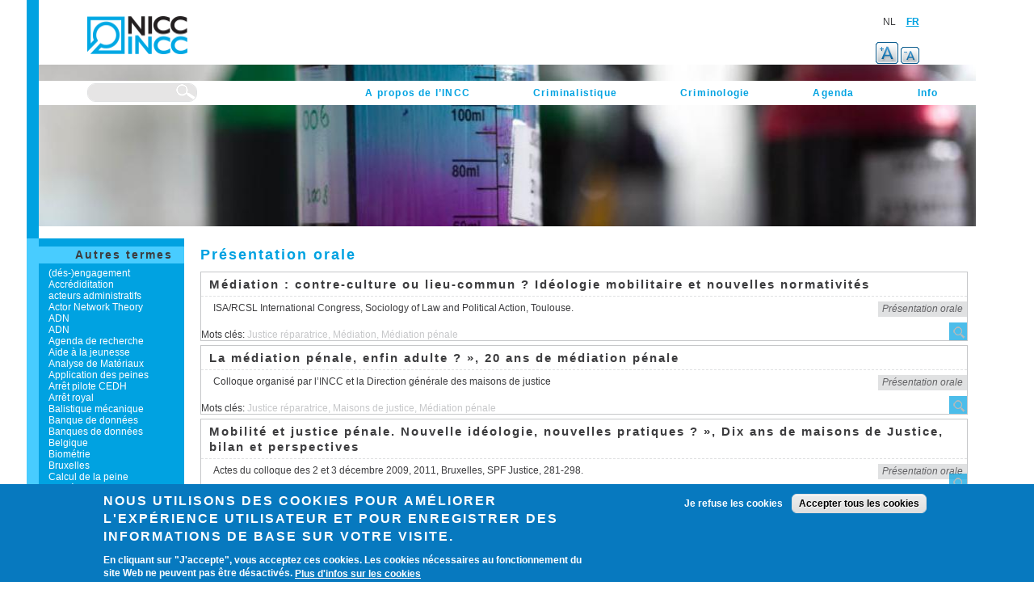

--- FILE ---
content_type: text/html; charset=utf-8
request_url: https://incc.fgov.be/category/crimino-publicatietype/presentation-orale?page=5
body_size: 16585
content:
	<!DOCTYPE html>
<html lang="fr" dir="ltr">
<head>
  <meta http-equiv="Content-Type" content="text/html; charset=utf-8" />
<link rel="alternate" type="application/rss+xml" title="Présentation orale" href="//incc.fgov.be/taxonomy/term/310/all/feed" />
<link rel="shortcut icon" href="//nicc.fgov.be/upload/favicon_0.png" type="image/png" />
<meta name="keywords" content="DNA, csi" />
<meta name="generator" content="Prosite (www.prosite.be)" />
<meta name="rights" content="Design by Nelson Group, Developed by Prosite" />
<link rel="image_src" href="//nicc.fgov.be/upload/images/webgraphics/Logo_NICC-kleur.png" />
<link rel="canonical" href="//incc.fgov.be/category/crimino-publicatietype/presentation-orale" />
<link rel="shortlink" href="//incc.fgov.be/taxonomy/term/310" />
<meta property="og:site_name" content="INCC" />
<meta property="og:type" content="article" />
<meta property="og:url" content="https://incc.fgov.be/category/crimino-publicatietype/presentation-orale" />
<meta property="og:title" content="Présentation orale" />
<meta property="og:image" content="http://nicc.fgov.be/upload/images/niccfrontpage.png" />
<meta property="og:country_name" content="Belgium" />
  <title>Présentation orale | Page 6 | INCC</title>  
  <style type="text/css" media="all">
@import url("//nicc.fgov.be/modules/system/system.base.css?szt3oe");
@import url("//nicc.fgov.be/modules/system/system.menus.css?szt3oe");
@import url("//nicc.fgov.be/modules/system/system.messages.css?szt3oe");
@import url("//nicc.fgov.be/modules/system/system.theme.css?szt3oe");
</style>
<style type="text/css" media="all">
@import url("//nicc.fgov.be/sites/all/modules/views_slideshow/views_slideshow.css?szt3oe");
</style>
<style type="text/css" media="all">
@import url("//nicc.fgov.be/modules/book/book.css?szt3oe");
@import url("//nicc.fgov.be/sites/all/modules/calendar/css/calendar_multiday.css?szt3oe");
@import url("//nicc.fgov.be/sites/all/modules/colorbox_node/colorbox_node.css?szt3oe");
@import url("//nicc.fgov.be/modules/field/theme/field.css?szt3oe");
@import url("//nicc.fgov.be/sites/all/modules/footer_sitemap/footer_sitemap.css?szt3oe");
@import url("//nicc.fgov.be/modules/node/node.css?szt3oe");
@import url("//nicc.fgov.be/modules/search/search.css?szt3oe");
@import url("//nicc.fgov.be/modules/user/user.css?szt3oe");
@import url("//nicc.fgov.be/sites/all/modules/views/css/views.css?szt3oe");
@import url("//nicc.fgov.be/sites/all/modules/ckeditor/css/ckeditor.css?szt3oe");
</style>
<style type="text/css" media="all">
@import url("//nicc.fgov.be/sites/all/modules/colorbox/styles/plain/colorbox_style.css?szt3oe");
@import url("//nicc.fgov.be/sites/all/modules/ctools/css/ctools.css?szt3oe");
@import url("//nicc.fgov.be/sites/all/modules/panels/css/panels.css?szt3oe");
</style>
<link type="text/css" rel="stylesheet" href="//nicc.fgov.be/sites/all/modules/popup/popup.css?szt3oe" media="all" />
<style type="text/css" media="all">
@import url("//nicc.fgov.be/sites/all/modules/tagclouds/tagclouds.css?szt3oe");
</style>
<style type="text/css" media="screen">
<!--/*--><![CDATA[/*><!--*/
p.view-content{font-size:100%  !important;}p.textsize-40{font-size:40% !important;}p.textsize-60{font-size:60% !important;}p.textsize-80{font-size:80% !important;}p.textsize-100{font-size:100% !important;}p.textsize-120{font-size:120% !important;}p.textsize-140{font-size:140% !important;}p.textsize-160{font-size:160% !important;}p.textsize-180{font-size:180% !important;}p.textsize-200{font-size:200% !important;}p.textsize-220{font-size:220% !important;}p.textsize-240{font-size:240% !important;}p.textsize-260{font-size:260% !important;}p.textsize-280{font-size:280% !important;}p.textsize-300{font-size:300% !important;}

/*]]>*/-->
</style>
<style type="text/css" media="all">
@import url("//nicc.fgov.be/sites/all/modules/textsize/textsize.css?szt3oe");
@import url("//nicc.fgov.be/sites/all/modules/taxonomy_access/taxonomy_access.css?szt3oe");
@import url("//nicc.fgov.be/sites/all/modules/book_made_simple/book_made_simple.css?szt3oe");
@import url("//nicc.fgov.be/modules/locale/locale.css?szt3oe");
@import url("//nicc.fgov.be/sites/all/modules/text_resize/text_resize.css?szt3oe");
@import url("//nicc.fgov.be/sites/all/modules/views_slideshow/contrib/views_slideshow_cycle/views_slideshow_cycle.css?szt3oe");
@import url("//nicc.fgov.be/sites/all/modules/eu_cookie_compliance/css/eu_cookie_compliance.css?szt3oe");
@import url("//nicc.fgov.be/sites/all/modules/improved_multi_select/improved_multi_select.css?szt3oe");
</style>
<link type="text/css" rel="stylesheet" href="//nicc.fgov.be/sites/all/modules/popup/styles/black/popup-element.css?szt3oe" media="screen, projection" />
<style type="text/css" media="all">
@import url("//nicc.fgov.be/sites/all/libraries/superfish/css/superfish.css?szt3oe");
@import url("//nicc.fgov.be/upload/ctools/css/8695a9d3e23511e74e4cde79b7ae1666.css?szt3oe");
</style>
<style type="text/css" media="all">
@import url("//nicc.fgov.be/sites/all/themes/omega/alpha/css/alpha-reset.css?szt3oe");
@import url("//nicc.fgov.be/sites/all/themes/omega/alpha/css/alpha-mobile.css?szt3oe");
@import url("//nicc.fgov.be/sites/all/themes/omega/alpha/css/alpha-alpha.css?szt3oe");
@import url("//nicc.fgov.be/sites/all/themes/omega/omega/css/formalize.css?szt3oe");
@import url("//nicc.fgov.be/sites/all/themes/omega/omega/css/omega-text.css?szt3oe");
@import url("//nicc.fgov.be/sites/all/themes/omega/omega/css/omega-branding.css?szt3oe");
@import url("//nicc.fgov.be/sites/all/themes/omega/omega/css/omega-menu.css?szt3oe");
@import url("//nicc.fgov.be/sites/all/themes/omega/omega/css/omega-forms.css?szt3oe");
@import url("//nicc.fgov.be/sites/all/themes/omega/omega/css/omega-visuals.css?szt3oe");
@import url("//nicc.fgov.be/upload/less/cZ-a8nZJitoJNSyPx9XmtilHRj4fXtP8QYtGxev-qgI/sites/all/themes/nicc_2013_design/css/global.XcVzbo5GbrB4v7QVES377fts6uudS0o0YbaMpBamvPg.css?szt3oe");
</style>
<style type="text/css" media="print">
@import url("//nicc.fgov.be/sites/all/themes/nicc_2013_design/css/print.css?szt3oe");
</style>

<!--[if (lt IE 9)&(!IEMobile)]>
<style type="text/css" media="all">
@import url("//nicc.fgov.be/sites/all/themes/nicc_2013_design/css/nicc-2013-design-alpha-default.css?szt3oe");
@import url("//nicc.fgov.be/sites/all/themes/nicc_2013_design/css/nicc-2013-design-alpha-default-wide.css?szt3oe");
@import url("//nicc.fgov.be/sites/all/themes/omega/alpha/css/grid/alpha_default/wide/alpha-default-wide-12.css?szt3oe");
</style>
<![endif]-->

<!--[if gte IE 9]><!-->
<style type="text/css" media="all and (min-width: 300px) and (min-device-width: 300px), (max-device-width: 800px) and (min-width: 740px) and (orientation:landscape)">
@import url("//nicc.fgov.be/sites/all/themes/nicc_2013_design/css/nicc-2013-design-alpha-default.css?szt3oe");
@import url("//nicc.fgov.be/sites/all/themes/nicc_2013_design/css/nicc-2013-design-alpha-default-narrow.css?szt3oe");
@import url("//nicc.fgov.be/sites/all/themes/omega/alpha/css/grid/alpha_default/narrow/alpha-default-narrow-12.css?szt3oe");
</style>
<!--<![endif]-->

<!--[if gte IE 9]><!-->
<style type="text/css" media="all and (min-width: 980px) and (min-device-width: 980px), all and (max-device-width: 1024px) and (min-width: 1024px) and (orientation:landscape)">
@import url("//nicc.fgov.be/sites/all/themes/nicc_2013_design/css/nicc-2013-design-alpha-default.css?szt3oe");
@import url("//nicc.fgov.be/sites/all/themes/nicc_2013_design/css/nicc-2013-design-alpha-default-normal.css?szt3oe");
@import url("//nicc.fgov.be/sites/all/themes/omega/alpha/css/grid/alpha_default/normal/alpha-default-normal-12.css?szt3oe");
</style>
<!--<![endif]-->

<!--[if gte IE 9]><!-->
<style type="text/css" media="all and (min-width: 1220px)">
@import url("//nicc.fgov.be/sites/all/themes/nicc_2013_design/css/nicc-2013-design-alpha-default.css?szt3oe");
@import url("//nicc.fgov.be/sites/all/themes/nicc_2013_design/css/nicc-2013-design-alpha-default-wide.css?szt3oe");
@import url("//nicc.fgov.be/sites/all/themes/omega/alpha/css/grid/alpha_default/wide/alpha-default-wide-12.css?szt3oe");
</style>
<!--<![endif]-->
  <script type="text/javascript" src="//nicc.fgov.be/sites/all/modules/jquery_update/replace/jquery/1.8/jquery.min.js?v=1.8.3"></script>
<script type="text/javascript" src="//nicc.fgov.be/misc/jquery-extend-3.4.0.js?v=1.8.3"></script>
<script type="text/javascript" src="//nicc.fgov.be/misc/jquery-html-prefilter-3.5.0-backport.js?v=1.8.3"></script>
<script type="text/javascript" src="//nicc.fgov.be/misc/jquery.once.js?v=1.2"></script>
<script type="text/javascript" src="//nicc.fgov.be/misc/drupal.js?szt3oe"></script>
<script type="text/javascript" src="//nicc.fgov.be/sites/all/modules/eu_cookie_compliance/js/jquery.cookie-1.4.1.min.js?v=1.4.1"></script>
<script type="text/javascript" src="//nicc.fgov.be/sites/all/modules/views_slideshow/js/views_slideshow.js?v=1.0"></script>
<script type="text/javascript" src="//nicc.fgov.be/misc/ajax.js?v=7.84"></script>
<script type="text/javascript" src="//nicc.fgov.be/sites/all/modules/jquery_update/js/jquery_update.js?v=0.0.1"></script>
<script type="text/javascript" src="//nicc.fgov.be/sites/all/modules/fancy_file_delete/js/fancyfiledelete.js?szt3oe"></script>
<script type="text/javascript" src="//nicc.fgov.be/upload/languages/fr_rmAQDd6OQ2ytNytdEz1dB0vvuOT9B3WN44HNXBQqeak.js?szt3oe"></script>
<script type="text/javascript" src="//nicc.fgov.be/sites/all/libraries/colorbox/jquery.colorbox-min.js?szt3oe"></script>
<script type="text/javascript" src="//nicc.fgov.be/sites/all/modules/colorbox/js/colorbox.js?szt3oe"></script>
<script type="text/javascript" src="//nicc.fgov.be/sites/all/modules/colorbox/styles/plain/colorbox_style.js?szt3oe"></script>
<script type="text/javascript" src="//nicc.fgov.be/sites/all/modules/colorbox/js/colorbox_load.js?szt3oe"></script>
<script type="text/javascript" src="//nicc.fgov.be/upload/jstimer/timer.js?szt3oe"></script>
<script type="text/javascript" src="//nicc.fgov.be/sites/all/modules/popup/popup.js?szt3oe"></script>
<script type="text/javascript">
<!--//--><![CDATA[//><!--
  var textsizeCookieExpires = 365;
  var textsizeCookieDomain = "/";
  var textsizeElement = "p";
  var textsizeElementClass = ".view-content";
  var textsizeIncrement = 20;
  var textsizeNormal = 100;
  var textsizeMinimum = 40;
  var textsizeMaximum = 300;
  var textsizeIncrementDisplay = 20;
  var textsizeNormalDisplay = 100;
  var textsizeDisplay = 1;
  var textsizeMinT = "<abbr title=\"Minimum\" class=\"textsize\">Min.</abbr> ";
  var textsizeMaxT = "<abbr title=\"Maximum\" class=\"textsize\">Max.</abbr> ";
  var textsizeCurrentText = "Taille courante";
  var textsizeReset = 1;
//--><!]]>
</script>
<script type="text/javascript" src="//nicc.fgov.be/sites/all/modules/textsize/jquery.textsize.js?szt3oe"></script>
<script type="text/javascript" src="//nicc.fgov.be/misc/jquery.cookie.js?szt3oe"></script>
<script type="text/javascript">
<!--//--><![CDATA[//><!--
var text_resize_scope = "region-content";
          var text_resize_minimum = "10";
          var text_resize_maximum = "25";
          var text_resize_line_height_allow = 1;
          var text_resize_line_height_min = "16";
          var text_resize_line_height_max = "36";
//--><!]]>
</script>
<script type="text/javascript" src="//nicc.fgov.be/sites/all/modules/text_resize/text_resize.js?szt3oe"></script>
<script type="text/javascript" src="//nicc.fgov.be/sites/all/libraries/jquery.cycle/jquery.cycle.all.js?szt3oe"></script>
<script type="text/javascript" src="//nicc.fgov.be/sites/all/modules/views_slideshow/contrib/views_slideshow_cycle/js/views_slideshow_cycle.js?szt3oe"></script>
<script type="text/javascript" src="//nicc.fgov.be/sites/all/modules/improved_multi_select/improved_multi_select.js?szt3oe"></script>
<script type="text/javascript" src="//nicc.fgov.be/misc/progress.js?v=7.84"></script>
<script type="text/javascript" src="//nicc.fgov.be/sites/all/modules/colorbox_node/colorbox_node.js?szt3oe"></script>
<script type="text/javascript" src="//nicc.fgov.be/sites/all/libraries/superfish/superfish.js?szt3oe"></script>
<script type="text/javascript" src="//nicc.fgov.be/sites/all/modules/superfish/superfish.js?szt3oe"></script>
<script type="text/javascript" src="//nicc.fgov.be/sites/all/themes/nicc_2013_design/aanpassingen.js?szt3oe"></script>
<script type="text/javascript" src="//nicc.fgov.be/sites/all/themes/omega/omega/js/jquery.formalize.js?szt3oe"></script>
<script type="text/javascript" src="//nicc.fgov.be/sites/all/themes/omega/omega/js/omega-mediaqueries.js?szt3oe"></script>
<script type="text/javascript" src="//nicc.fgov.be/sites/all/themes/omega/omega/js/omega-equalheights.js?szt3oe"></script>
<script type="text/javascript">
<!--//--><![CDATA[//><!--
jQuery.extend(Drupal.settings, {"basePath":"\/","pathPrefix":"","setHasJsCookie":0,"ajaxPageState":{"theme":"nicc_2013_design","theme_token":"OgIFgZT4tZWnS51LocP3s0POtlc_RQT81FrcNILw1l0","jquery_version":"1.8","js":{"0":1,"sites\/all\/modules\/eu_cookie_compliance\/js\/eu_cookie_compliance.js":1,"sites\/all\/modules\/jquery_update\/replace\/jquery\/1.8\/jquery.min.js":1,"misc\/jquery-extend-3.4.0.js":1,"misc\/jquery-html-prefilter-3.5.0-backport.js":1,"misc\/jquery.once.js":1,"misc\/drupal.js":1,"sites\/all\/modules\/eu_cookie_compliance\/js\/jquery.cookie-1.4.1.min.js":1,"sites\/all\/modules\/views_slideshow\/js\/views_slideshow.js":1,"misc\/ajax.js":1,"sites\/all\/modules\/jquery_update\/js\/jquery_update.js":1,"sites\/all\/modules\/fancy_file_delete\/js\/fancyfiledelete.js":1,"public:\/\/languages\/fr_rmAQDd6OQ2ytNytdEz1dB0vvuOT9B3WN44HNXBQqeak.js":1,"sites\/all\/libraries\/colorbox\/jquery.colorbox-min.js":1,"sites\/all\/modules\/colorbox\/js\/colorbox.js":1,"sites\/all\/modules\/colorbox\/styles\/plain\/colorbox_style.js":1,"sites\/all\/modules\/colorbox\/js\/colorbox_load.js":1,"public:\/\/jstimer\/timer.js":1,"sites\/all\/modules\/popup\/popup.js":1,"1":1,"sites\/all\/modules\/textsize\/jquery.textsize.js":1,"misc\/jquery.cookie.js":1,"2":1,"sites\/all\/modules\/text_resize\/text_resize.js":1,"sites\/all\/libraries\/jquery.cycle\/jquery.cycle.all.js":1,"sites\/all\/modules\/views_slideshow\/contrib\/views_slideshow_cycle\/js\/views_slideshow_cycle.js":1,"sites\/all\/modules\/improved_multi_select\/improved_multi_select.js":1,"misc\/progress.js":1,"sites\/all\/modules\/colorbox_node\/colorbox_node.js":1,"sites\/all\/libraries\/superfish\/superfish.js":1,"sites\/all\/modules\/superfish\/superfish.js":1,"sites\/all\/themes\/nicc_2013_design\/aanpassingen.js":1,"sites\/all\/themes\/omega\/omega\/js\/jquery.formalize.js":1,"sites\/all\/themes\/omega\/omega\/js\/omega-mediaqueries.js":1,"sites\/all\/themes\/omega\/omega\/js\/omega-equalheights.js":1},"css":{"modules\/system\/system.base.css":1,"modules\/system\/system.menus.css":1,"modules\/system\/system.messages.css":1,"modules\/system\/system.theme.css":1,"sites\/all\/modules\/views_slideshow\/views_slideshow.css":1,"modules\/book\/book.css":1,"sites\/all\/modules\/calendar\/css\/calendar_multiday.css":1,"sites\/all\/modules\/colorbox_node\/colorbox_node.css":1,"modules\/field\/theme\/field.css":1,"sites\/all\/modules\/footer_sitemap\/footer_sitemap.css":1,"modules\/node\/node.css":1,"modules\/search\/search.css":1,"modules\/user\/user.css":1,"sites\/all\/modules\/views\/css\/views.css":1,"sites\/all\/modules\/ckeditor\/css\/ckeditor.css":1,"sites\/all\/modules\/colorbox\/styles\/plain\/colorbox_style.css":1,"sites\/all\/modules\/ctools\/css\/ctools.css":1,"sites\/all\/modules\/panels\/css\/panels.css":1,"sites\/all\/modules\/popup\/popup.css":1,"sites\/all\/modules\/tagclouds\/tagclouds.css":1,"0":1,"sites\/all\/modules\/textsize\/textsize.css":1,"sites\/all\/modules\/taxonomy_access\/taxonomy_access.css":1,"sites\/all\/modules\/book_made_simple\/book_made_simple.css":1,"modules\/locale\/locale.css":1,"sites\/all\/modules\/text_resize\/text_resize.css":1,"sites\/all\/modules\/views_slideshow\/contrib\/views_slideshow_cycle\/views_slideshow_cycle.css":1,"sites\/all\/modules\/eu_cookie_compliance\/css\/eu_cookie_compliance.css":1,"sites\/all\/modules\/improved_multi_select\/improved_multi_select.css":1,"sites\/all\/modules\/popup\/styles\/black\/popup-element.css":1,"sites\/all\/libraries\/superfish\/css\/superfish.css":1,"public:\/\/ctools\/css\/8695a9d3e23511e74e4cde79b7ae1666.css":1,"sites\/all\/themes\/omega\/alpha\/css\/alpha-reset.css":1,"sites\/all\/themes\/omega\/alpha\/css\/alpha-mobile.css":1,"sites\/all\/themes\/omega\/alpha\/css\/alpha-alpha.css":1,"sites\/all\/themes\/omega\/omega\/css\/formalize.css":1,"sites\/all\/themes\/omega\/omega\/css\/omega-text.css":1,"sites\/all\/themes\/omega\/omega\/css\/omega-branding.css":1,"sites\/all\/themes\/omega\/omega\/css\/omega-menu.css":1,"sites\/all\/themes\/omega\/omega\/css\/omega-forms.css":1,"sites\/all\/themes\/omega\/omega\/css\/omega-visuals.css":1,"sites\/all\/themes\/nicc_2013_design\/css\/global.css.less":1,"sites\/all\/themes\/nicc_2013_design\/css\/print.css":1,"ie::wide::sites\/all\/themes\/nicc_2013_design\/css\/nicc-2013-design-alpha-default.css":1,"ie::wide::sites\/all\/themes\/nicc_2013_design\/css\/nicc-2013-design-alpha-default-wide.css":1,"ie::wide::sites\/all\/themes\/omega\/alpha\/css\/grid\/alpha_default\/wide\/alpha-default-wide-12.css":1,"narrow::sites\/all\/themes\/nicc_2013_design\/css\/nicc-2013-design-alpha-default.css":1,"narrow::sites\/all\/themes\/nicc_2013_design\/css\/nicc-2013-design-alpha-default-narrow.css":1,"sites\/all\/themes\/omega\/alpha\/css\/grid\/alpha_default\/narrow\/alpha-default-narrow-12.css":1,"normal::sites\/all\/themes\/nicc_2013_design\/css\/nicc-2013-design-alpha-default.css":1,"normal::sites\/all\/themes\/nicc_2013_design\/css\/nicc-2013-design-alpha-default-normal.css":1,"sites\/all\/themes\/omega\/alpha\/css\/grid\/alpha_default\/normal\/alpha-default-normal-12.css":1,"wide::sites\/all\/themes\/nicc_2013_design\/css\/nicc-2013-design-alpha-default.css":1,"wide::sites\/all\/themes\/nicc_2013_design\/css\/nicc-2013-design-alpha-default-wide.css":1,"sites\/all\/themes\/omega\/alpha\/css\/grid\/alpha_default\/wide\/alpha-default-wide-12.css":1}},"colorbox":{"opacity":"0.85","current":"{current} sur {total}","previous":"\u00ab Pr\u00e9c.","next":"Suivant \u00bb","close":"Fermer","maxWidth":"98%","maxHeight":"98%","fixed":true,"mobiledetect":true,"mobiledevicewidth":"480px","specificPagesDefaultValue":"admin*\nimagebrowser*\nimg_assist*\nimce*\nnode\/add\/*\nnode\/*\/edit\nprint\/*\nprintpdf\/*\nsystem\/ajax\nsystem\/ajax\/*"},"popup":{"effects":{"show":{"default":"this.body.show();","fade":"\n        if (this.opacity){\n          this.body.fadeTo(\u0027medium\u0027,this.opacity);\n        }else{\n          this.body.fadeIn(\u0027medium\u0027);\n        }","slide-down":"this.body.slideDown(\u0027medium\u0027)","slide-down-fade":"\n        this.body.animate(\n          {\n            height:\u0027show\u0027,\n            opacity:(this.opacity ? this.opacity : \u0027show\u0027)\n          }, \u0027medium\u0027\n        );"},"hide":{"default":"this.body.hide();","fade":"this.body.fadeOut(\u0027medium\u0027);","slide-down":"this.body.slideUp(\u0027medium\u0027);","slide-down-fade":"\n        this.body.animate(\n          {\n            height:\u0027hide\u0027,\n            opacity:\u0027hide\u0027\n          }, \u0027medium\u0027\n        );"}},"linger":250,"delay":0},"viewsSlideshow":{"header_slidehow-block_1_1":{"methods":{"goToSlide":["viewsSlideshowPager","viewsSlideshowSlideCounter","viewsSlideshowCycle"],"nextSlide":["viewsSlideshowPager","viewsSlideshowSlideCounter","viewsSlideshowCycle"],"pause":["viewsSlideshowControls","viewsSlideshowCycle"],"play":["viewsSlideshowControls","viewsSlideshowCycle"],"previousSlide":["viewsSlideshowPager","viewsSlideshowSlideCounter","viewsSlideshowCycle"],"transitionBegin":["viewsSlideshowPager","viewsSlideshowSlideCounter"],"transitionEnd":[]},"paused":0}},"viewsSlideshowCycle":{"#views_slideshow_cycle_main_header_slidehow-block_1_1":{"num_divs":14,"id_prefix":"#views_slideshow_cycle_main_","div_prefix":"#views_slideshow_cycle_div_","vss_id":"header_slidehow-block_1_1","effect":"fade","transition_advanced":1,"timeout":10000,"speed":3000,"delay":0,"sync":1,"random":0,"pause":0,"pause_on_click":0,"play_on_hover":0,"action_advanced":0,"start_paused":0,"remember_slide":0,"remember_slide_days":1,"pause_in_middle":0,"pause_when_hidden":0,"pause_when_hidden_type":"full","amount_allowed_visible":"","nowrap":0,"pause_after_slideshow":0,"fixed_height":1,"items_per_slide":1,"wait_for_image_load":1,"wait_for_image_load_timeout":3000,"cleartype":0,"cleartypenobg":0,"advanced_options":"{}"}},"eu_cookie_compliance":{"cookie_policy_version":"1.0.0","popup_enabled":1,"popup_agreed_enabled":0,"popup_hide_agreed":0,"popup_clicking_confirmation":false,"popup_scrolling_confirmation":false,"popup_html_info":"\u003Cdiv class=\u0022eu-cookie-compliance-banner eu-cookie-compliance-banner-info eu-cookie-compliance-banner--opt-out\u0022\u003E\n  \u003Cdiv class=\u0022popup-content info\u0022\u003E\n    \u003Cdiv id=\u0022popup-text\u0022\u003E\n      \u003Ch2\u003ENous utilisons des cookies pour am\u00e9liorer l\u0027exp\u00e9rience utilisateur et pour enregistrer des informations de base sur votre visite.\u003C\/h2\u003E\n\u003Cp\u003EEn cliquant sur \u0022J\u0027accepte\u0022, vous acceptez ces cookies. Les cookies n\u00e9cessaires au fonctionnement du site Web ne peuvent pas \u00eatre d\u00e9sactiv\u00e9s.\u003C\/p\u003E\n              \u003Cbutton type=\u0022button\u0022 class=\u0022find-more-button eu-cookie-compliance-more-button\u0022\u003EPlus d\u0027infos sur les cookies \u003C\/button\u003E\n          \u003C\/div\u003E\n    \n    \u003Cdiv id=\u0022popup-buttons\u0022 class=\u0022\u0022\u003E\n      \u003Cbutton type=\u0022button\u0022 class=\u0022decline-button eu-cookie-compliance-secondary-button\u0022\u003EJe refuse les cookies \u003C\/button\u003E\n              \u003Cbutton type=\u0022button\u0022 class=\u0022agree-button eu-cookie-compliance-default-button\u0022 \u003EAccepter tous les cookies \u003C\/button\u003E\n          \u003C\/div\u003E\n  \u003C\/div\u003E\n\u003C\/div\u003E","use_mobile_message":false,"mobile_popup_html_info":"\u003Cdiv class=\u0022eu-cookie-compliance-banner eu-cookie-compliance-banner-info eu-cookie-compliance-banner--opt-out\u0022\u003E\n  \u003Cdiv class=\u0022popup-content info\u0022\u003E\n    \u003Cdiv id=\u0022popup-text\u0022\u003E\n      \u003Ch2\u003EWe use cookies on this site to enhance your user experience\u003C\/h2\u003E\n\u003Cp\u003EBy tapping the Accept button, you agree to us doing so.\u003C\/p\u003E\n              \u003Cbutton type=\u0022button\u0022 class=\u0022find-more-button eu-cookie-compliance-more-button\u0022\u003EPlus d\u0027infos sur les cookies \u003C\/button\u003E\n          \u003C\/div\u003E\n    \n    \u003Cdiv id=\u0022popup-buttons\u0022 class=\u0022\u0022\u003E\n      \u003Cbutton type=\u0022button\u0022 class=\u0022decline-button eu-cookie-compliance-secondary-button\u0022\u003EJe refuse les cookies \u003C\/button\u003E\n              \u003Cbutton type=\u0022button\u0022 class=\u0022agree-button eu-cookie-compliance-default-button\u0022 \u003EAccepter tous les cookies \u003C\/button\u003E\n          \u003C\/div\u003E\n  \u003C\/div\u003E\n\u003C\/div\u003E\n","mobile_breakpoint":"768","popup_html_agreed":"\u003Cdiv\u003E\n  \u003Cdiv class=\u0022popup-content agreed\u0022\u003E\n    \u003Cdiv id=\u0022popup-text\u0022\u003E\n      \u003Ch2\u003EThank you for accepting cookies\u003C\/h2\u003E\n\u003Cp\u003EYou can now hide this message or find out more about cookies.\u003C\/p\u003E\n    \u003C\/div\u003E\n    \u003Cdiv id=\u0022popup-buttons\u0022\u003E\n      \u003Cbutton type=\u0022button\u0022 class=\u0022hide-popup-button eu-cookie-compliance-hide-button\u0022\u003EHide\u003C\/button\u003E\n              \u003Cbutton type=\u0022button\u0022 class=\u0022find-more-button eu-cookie-compliance-more-button-thank-you\u0022 \u003EMore info\u003C\/button\u003E\n          \u003C\/div\u003E\n  \u003C\/div\u003E\n\u003C\/div\u003E","popup_use_bare_css":false,"popup_height":"auto","popup_width":"100%","popup_delay":1000,"popup_link":"https:\/\/incc.fgov.be\/toegankelijkheidsverklaring-privacyverklaring","popup_link_new_window":1,"popup_position":null,"fixed_top_position":1,"popup_language":"fr","store_consent":true,"better_support_for_screen_readers":0,"reload_page":0,"domain":"","domain_all_sites":0,"popup_eu_only_js":0,"cookie_lifetime":"100","cookie_session":false,"disagree_do_not_show_popup":0,"method":"opt_out","allowed_cookies":"language","withdraw_markup":"\u003Cbutton type=\u0022button\u0022 class=\u0022eu-cookie-withdraw-tab\u0022\u003EPrivacy settings\u003C\/button\u003E\n\u003Cdiv class=\u0022eu-cookie-withdraw-banner\u0022\u003E\n  \u003Cdiv class=\u0022popup-content info\u0022\u003E\n    \u003Cdiv id=\u0022popup-text\u0022\u003E\n      \u003Ch2\u003ENous utilisons des cookies pour am\u00e9liorer l\u0027exp\u00e9rience utilisateur et pour enregistrer des informations de base sur votre visite.\u003C\/h2\u003E\n\u003Cp\u003EVous avez donn\u00e9 votre consentement \u00e0 l\u0027utilisation de cookies.\u003C\/p\u003E\n    \u003C\/div\u003E\n    \u003Cdiv id=\u0022popup-buttons\u0022\u003E\n      \u003Cbutton type=\u0022button\u0022 class=\u0022eu-cookie-withdraw-button\u0022\u003ER\u00e9voquer le consentement\u003C\/button\u003E\n    \u003C\/div\u003E\n  \u003C\/div\u003E\n\u003C\/div\u003E\n","withdraw_enabled":1,"withdraw_button_on_info_popup":0,"cookie_categories":["functionele_cookies","tracking_cookies"],"cookie_categories_details":{"functionele_cookies":{"weight":0,"machine_name":"functionele_cookies","label":"Functionele cookies","description":"noodzakelijk voor de werking van de website","checkbox_default_state":"required"},"tracking_cookies":{"weight":0,"machine_name":"tracking_cookies","label":"Tracking cookies","description":"Deze cookies worden gebruikt om te analyseren welke pagina\u0027s het meest bekeken worden en via welke weg u op deze pagina\u0027s terecht komt. Op deze manier kunnen wij de toegankelijkheid van de website verbeteren. Er worden geen persoonlijke gegevens bewaard.","checkbox_default_state":"checked"}},"enable_save_preferences_button":1,"cookie_name":"agreed-with-cookies","cookie_value_disagreed":"0","cookie_value_agreed_show_thank_you":"1","cookie_value_agreed":"2","containing_element":"body","automatic_cookies_removal":1},"improved_multi_select":{"selectors":["select[multiple]"],"isblacklist":1,"filtertype":"partial","orderable":false,"groupresetfilter":false,"buttontext_add":"\u003E","buttontext_addall":"\u00bb","buttontext_del":"\u003C","buttontext_delall":"\u00ab","buttontext_moveup":"Move up","buttontext_movedown":"Move down"},"urlIsAjaxTrusted":{"\/category\/crimino-publicatietype\/presentation-orale?page=5":true},"superfish":{"1":{"id":"1","sf":{"animation":{"opacity":"show","height":"show"},"speed":"\u0027fast\u0027","autoArrows":false,"dropShadows":true,"disableHI":false},"plugins":{"supposition":false,"bgiframe":false}}},"colorbox_node":{"width":"600px","height":"600px"},"omega":{"layouts":{"primary":"wide","order":["narrow","normal","wide"],"queries":{"narrow":"all and (min-width: 300px) and (min-device-width: 300px), (max-device-width: 800px) and (min-width: 740px) and (orientation:landscape)","normal":"all and (min-width: 980px) and (min-device-width: 980px), all and (max-device-width: 1024px) and (min-width: 1024px) and (orientation:landscape)","wide":"all and (min-width: 1220px)"}}}});
//--><!]]>
</script>
</head>
<body class="html not-front not-logged-in page-taxonomy page-taxonomy-term page-taxonomy-term- page-taxonomy-term-310 i18n-fr context-category">
  <div id="skip-link">
    <a href="#main-content" class="element-invisible element-focusable">Aller au contenu principal</a>
  </div>
    <div class="page clearfix" id="page">
    
      <section id="section-content" class="section section-content">
    
  <div id="zone-branding" class="zone zone-branding clearfix container-12">
    <div class="grid-8 region region-branding" id="region-branding">
  <div class="region-inner region-branding-inner">
        <div class="block block-block logo block-10 block-block-10 odd block-without-title" id="block-block-10">
  <div class="block-inner clearfix">
                
    <div class="content clearfix">
      <a href="http://incc.fgov.be/"><img alt="" src="/upload/images/webgraphics/Logo_NICC-kleur.png" style="width: 124px; height: 47px;"></a>    </div>
  </div>
</div>  </div>
</div><div class="grid-3 region region-taalkeuze" id="region-taalkeuze">
  <div class="region-inner region-taalkeuze-inner">
    <div class="block block-locale block-language block-locale-language odd block-without-title" id="block-locale-language">
  <div class="block-inner clearfix">
                
    <div class="content clearfix">
      <ul class="language-switcher-locale-url"><li class="nl first"><a href="https://nicc.fgov.be/category/document-type/mondelinge-presenatie" class="language-link" xml:lang="nl" title="Mondelinge presentatie">NL</a></li>
<li class="fr last active"><a href="https://incc.fgov.be/category/crimino-publicatietype/presentation-orale" class="language-link active" xml:lang="fr" title="Présentation orale">FR</a></li>
</ul>    </div>
  </div>
</div><div class="block block-text-resize block-0 block-text-resize-0 even block-without-title" id="block-text-resize-0">
  <div class="block-inner clearfix">
                
    <div class="content clearfix">
      <a href="javascript:;" class="changer" id="text_resize_decrease"><sup>-</sup>A</a> <a href="javascript:;" class="changer" id="text_resize_increase"><sup>+</sup>A</a><div id="text_resize_clear"></div>    </div>
  </div>
</div>  </div>
</div>  </div>
  
  <div id="zone-header" class="zone zone-header clearfix interne-pagina container-12">
    <div class="grid-12 region region-header-slideshow" id="region-header-slideshow">
  <div class="region-inner region-header-slideshow-inner">
    <div class="block block-views slideshow-top block-header-slidehow-block-1 block-views-header-slidehow-block-1 odd block-without-title" id="block-views-header-slidehow-block-1">
  <div class="block-inner clearfix">
                
    <div class="content clearfix">
      <div class="view view-header-slidehow view-id-header_slidehow view-display-id-block_1 slider view-dom-id-8fdc38e63b717e56b18b10759f3e43e6">
        
  
  
      <div class="view-content">
      
  <div class="skin-default">
    
    <div id="views_slideshow_cycle_main_header_slidehow-block_1_1" class="views_slideshow_cycle_main views_slideshow_main"><div id="views_slideshow_cycle_teaser_section_header_slidehow-block_1_1" class="views-slideshow-cycle-main-frame views_slideshow_cycle_teaser_section">
  <div id="views_slideshow_cycle_div_header_slidehow-block_1_1_0" class="views-slideshow-cycle-main-frame-row views_slideshow_cycle_slide views_slideshow_slide views-row-1 views-row-first views-row-odd" >
  <div class="views-slideshow-cycle-main-frame-row-item views-row views-row-0 views-row-odd views-row-first">
    
  <div class="views-field views-field-field-foto">        <div class="field-content"><img src="https://nicc.fgov.be/upload/styles/header_image_interne_pagina_s/public/header_images/lr_isa7196.jpg?itok=p6ZR5huC" width="1180" height="200" alt="" /></div>  </div></div>
</div>
<div id="views_slideshow_cycle_div_header_slidehow-block_1_1_1" class="views-slideshow-cycle-main-frame-row views_slideshow_cycle_slide views_slideshow_slide views-row-2 views_slideshow_cycle_hidden views-row-even" >
  <div class="views-slideshow-cycle-main-frame-row-item views-row views-row-0 views-row-odd">
    
  <div class="views-field views-field-field-foto">        <div class="field-content"><img src="https://nicc.fgov.be/upload/styles/header_image_interne_pagina_s/public/header_images/bannerslider-1.png?itok=JPr2m8f8" width="1180" height="200" alt="" /></div>  </div></div>
</div>
<div id="views_slideshow_cycle_div_header_slidehow-block_1_1_2" class="views-slideshow-cycle-main-frame-row views_slideshow_cycle_slide views_slideshow_slide views-row-3 views_slideshow_cycle_hidden views-row-odd" >
  <div class="views-slideshow-cycle-main-frame-row-item views-row views-row-0 views-row-odd">
    
  <div class="views-field views-field-field-foto">        <div class="field-content"><img src="https://nicc.fgov.be/upload/styles/header_image_interne_pagina_s/public/header_images/_mg_3041.jpg?itok=__191fk0" width="1180" height="200" alt="" /></div>  </div></div>
</div>
<div id="views_slideshow_cycle_div_header_slidehow-block_1_1_3" class="views-slideshow-cycle-main-frame-row views_slideshow_cycle_slide views_slideshow_slide views-row-4 views_slideshow_cycle_hidden views-row-even" >
  <div class="views-slideshow-cycle-main-frame-row-item views-row views-row-0 views-row-odd">
    
  <div class="views-field views-field-field-foto">        <div class="field-content"><img src="https://nicc.fgov.be/upload/styles/header_image_interne_pagina_s/public/header_images/_mg_0477.jpg?itok=5TXa7f5f" width="1180" height="200" alt="" /></div>  </div></div>
</div>
<div id="views_slideshow_cycle_div_header_slidehow-block_1_1_4" class="views-slideshow-cycle-main-frame-row views_slideshow_cycle_slide views_slideshow_slide views-row-5 views_slideshow_cycle_hidden views-row-odd" >
  <div class="views-slideshow-cycle-main-frame-row-item views-row views-row-0 views-row-odd">
    
  <div class="views-field views-field-field-foto">        <div class="field-content"><img src="https://nicc.fgov.be/upload/styles/header_image_interne_pagina_s/public/header_images/_mg_9583.jpg?itok=mT4A76eX" width="1180" height="200" alt="" /></div>  </div></div>
</div>
<div id="views_slideshow_cycle_div_header_slidehow-block_1_1_5" class="views-slideshow-cycle-main-frame-row views_slideshow_cycle_slide views_slideshow_slide views-row-6 views_slideshow_cycle_hidden views-row-even" >
  <div class="views-slideshow-cycle-main-frame-row-item views-row views-row-0 views-row-odd">
    
  <div class="views-field views-field-field-foto">        <div class="field-content"><img src="https://nicc.fgov.be/upload/styles/header_image_interne_pagina_s/public/hoofdpagina-afdelingen/_MG_1436_0.jpg?itok=GJZl8BwG" width="1180" height="200" alt="" /></div>  </div></div>
</div>
<div id="views_slideshow_cycle_div_header_slidehow-block_1_1_6" class="views-slideshow-cycle-main-frame-row views_slideshow_cycle_slide views_slideshow_slide views-row-7 views_slideshow_cycle_hidden views-row-odd" >
  <div class="views-slideshow-cycle-main-frame-row-item views-row views-row-0 views-row-odd">
    
  <div class="views-field views-field-field-foto">        <div class="field-content"><img src="https://nicc.fgov.be/upload/styles/header_image_interne_pagina_s/public/header_images/_mg_0213.jpg?itok=P0aJuECS" width="1180" height="200" alt="" /></div>  </div></div>
</div>
<div id="views_slideshow_cycle_div_header_slidehow-block_1_1_7" class="views-slideshow-cycle-main-frame-row views_slideshow_cycle_slide views_slideshow_slide views-row-8 views_slideshow_cycle_hidden views-row-even" >
  <div class="views-slideshow-cycle-main-frame-row-item views-row views-row-0 views-row-odd">
    
  <div class="views-field views-field-field-foto">        <div class="field-content"><img src="https://nicc.fgov.be/upload/styles/header_image_interne_pagina_s/public/header_images/673264_85522744.jpg?itok=07Vgkx9c" width="1180" height="200" alt="" /></div>  </div></div>
</div>
<div id="views_slideshow_cycle_div_header_slidehow-block_1_1_8" class="views-slideshow-cycle-main-frame-row views_slideshow_cycle_slide views_slideshow_slide views-row-9 views_slideshow_cycle_hidden views-row-odd" >
  <div class="views-slideshow-cycle-main-frame-row-item views-row views-row-0 views-row-odd">
    
  <div class="views-field views-field-field-foto">        <div class="field-content"><img src="https://nicc.fgov.be/upload/styles/header_image_interne_pagina_s/public/header_images/_mg_0762.jpg?itok=sbDgbJT6" width="1180" height="200" alt="" /></div>  </div></div>
</div>
<div id="views_slideshow_cycle_div_header_slidehow-block_1_1_9" class="views-slideshow-cycle-main-frame-row views_slideshow_cycle_slide views_slideshow_slide views-row-10 views_slideshow_cycle_hidden views-row-even" >
  <div class="views-slideshow-cycle-main-frame-row-item views-row views-row-0 views-row-odd">
    
  <div class="views-field views-field-field-foto">        <div class="field-content"><img src="https://nicc.fgov.be/upload/styles/header_image_interne_pagina_s/public/header_images/_mg_5754.jpg?itok=ooCnZnli" width="1180" height="200" alt="" /></div>  </div></div>
</div>
<div id="views_slideshow_cycle_div_header_slidehow-block_1_1_10" class="views-slideshow-cycle-main-frame-row views_slideshow_cycle_slide views_slideshow_slide views-row-11 views_slideshow_cycle_hidden views-row-odd" >
  <div class="views-slideshow-cycle-main-frame-row-item views-row views-row-0 views-row-odd">
    
  <div class="views-field views-field-field-foto">        <div class="field-content"><img src="https://nicc.fgov.be/upload/styles/header_image_interne_pagina_s/public/header_images/_mg_0104.jpg?itok=sC-dX7JS" width="1180" height="200" alt="" /></div>  </div></div>
</div>
<div id="views_slideshow_cycle_div_header_slidehow-block_1_1_11" class="views-slideshow-cycle-main-frame-row views_slideshow_cycle_slide views_slideshow_slide views-row-12 views_slideshow_cycle_hidden views-row-even" >
  <div class="views-slideshow-cycle-main-frame-row-item views-row views-row-0 views-row-odd">
    
  <div class="views-field views-field-field-foto">        <div class="field-content"><img src="https://nicc.fgov.be/upload/styles/header_image_interne_pagina_s/public/header_images/bannerslider-2.png?itok=uZdq7ZKT" width="1180" height="200" alt="" /></div>  </div></div>
</div>
<div id="views_slideshow_cycle_div_header_slidehow-block_1_1_12" class="views-slideshow-cycle-main-frame-row views_slideshow_cycle_slide views_slideshow_slide views-row-13 views_slideshow_cycle_hidden views-row-odd" >
  <div class="views-slideshow-cycle-main-frame-row-item views-row views-row-0 views-row-odd">
    
  <div class="views-field views-field-field-foto">        <div class="field-content"><img src="https://nicc.fgov.be/upload/styles/header_image_interne_pagina_s/public/header_images/lady_justice_4.jpg?itok=m9PvbCqG" width="1180" height="200" alt="" /></div>  </div></div>
</div>
<div id="views_slideshow_cycle_div_header_slidehow-block_1_1_13" class="views-slideshow-cycle-main-frame-row views_slideshow_cycle_slide views_slideshow_slide views-row-14 views_slideshow_cycle_hidden views-row-last views-row-even" >
  <div class="views-slideshow-cycle-main-frame-row-item views-row views-row-0 views-row-odd">
    
  <div class="views-field views-field-field-foto">        <div class="field-content"><img src="https://nicc.fgov.be/upload/styles/header_image_interne_pagina_s/public/header_images/fotolia_7309959_subscription_xl.jpg?itok=AtZI6ez8" width="1180" height="200" alt="" /></div>  </div></div>
</div>
</div>
</div>
      </div>
    </div>
  
  
  
  
  
  
</div>    </div>
  </div>
</div>  </div>
</div><div class="grid-2 region region-search" id="region-search">
  <div class="region-inner region-search-inner">
    <div class="block block-search block-form block-search-form odd block-without-title" id="block-search-form">
  <div class="block-inner clearfix">
                
    <div class="content clearfix">
      <form action="/category/crimino-publicatietype/presentation-orale?page=5" method="post" id="search-block-form" accept-charset="UTF-8"><div><div class="container-inline">
      <h2 class="element-invisible">Formulaire de recherche</h2>
    <div class="form-item form-type-textfield form-item-search-block-form">
  <label class="element-invisible" for="edit-search-block-form--2">Rechercher </label>
 <input title="Saisir les termes à rechercher." type="text" id="edit-search-block-form--2" name="search_block_form" value="" size="15" maxlength="128" class="form-text" />
</div>
<div class="form-actions form-wrapper" id="edit-actions"><input type="submit" id="edit-submit" name="op" value="Rechercher" class="form-submit" /></div><input type="hidden" name="form_build_id" value="form-dvyZSCJHg6ixTOx2EbGM11gMev1QFBvMyEzNa4398hg" />
<input type="hidden" name="form_id" value="search_block_form" />
</div>
</div></form>    </div>
  </div>
</div>  </div>
</div><div class="grid-8 prefix-4 region region-menu" id="region-menu">
  <div class="region-inner region-menu-inner">
        <div class="block block-superfish block-1 block-superfish-1 odd block-without-title" id="block-superfish-1">
  <div class="block-inner clearfix">
                
    <div class="content clearfix">
      <ul id="superfish-1" class="menu sf-menu sf-main-menu sf-horizontal sf-style-none"><li id="menu-333-1" class="first odd sf-item-1 sf-depth-1 menuparent"><a href="https://incc.fgov.be/concernant-l-incc" class="sf-depth-1 menuparent">A propos de l’INCC</a><ul><li id="menu-353-1" class="first odd sf-item-1 sf-depth-2 sf-no-children"><a href="https://incc.fgov.be/mission-taches" title="Vision &amp; tâches" class="sf-depth-2">Tâches</a></li><li id="menu-358-1" class="middle even sf-item-2 sf-depth-2 sf-no-children"><a href="https://incc.fgov.be/structure-de-lorganisation" class="sf-depth-2">Organisation</a></li><li id="menu-2725-1" class="middle odd sf-item-3 sf-depth-2 sf-no-children"><a href="https://incc.fgov.be/recherches-developpement" class="sf-depth-2">Recherche</a></li><li id="menu-350-1" class="middle even sf-item-4 sf-depth-2 sf-no-children"><a href="https://incc.fgov.be/qualite-accreditation" title="Qualité &amp; accréditation" class="sf-depth-2">Accréditation</a></li><li id="menu-362-1" class="middle odd sf-item-5 sf-depth-2"><a href="https://incc.fgov.be/travailler-l-incc" title="Travailler à l&#039;INCC" class="sf-depth-2">Personnel</a></li><li id="menu-346-1" class="last even sf-item-6 sf-depth-2 sf-no-children"><a href="https://incc.fgov.be/historique" class="sf-depth-2">Historique</a></li></ul></li><li id="menu-334-1" class="middle even sf-item-2 sf-depth-1 menuparent"><a href="https://incc.fgov.be/criminalistiek" title="" class="sf-depth-1 menuparent">Criminalistique</a><ul><li id="menu-343-1" class="first odd sf-item-1 sf-depth-2"><a href="https://incc.fgov.be/domaines-d-expertises" class="sf-depth-2">Domaines d’expertises</a></li><li id="menu-4093-1" class="middle even sf-item-2 sf-depth-2 sf-no-children"><a href="https://incc.fgov.be/conseil-forensique" class="sf-depth-2">Conseil forensique</a></li><li id="menu-345-1" class="middle odd sf-item-3 sf-depth-2 sf-no-children"><a href="https://incc.fgov.be/banques-nationales-de-donnees-adn" title="Banques de données ADN" class="sf-depth-2">Banques de données ADN</a></li><li id="menu-4094-1" class="middle even sf-item-4 sf-depth-2 sf-no-children"><a href="https://incc.fgov.be/kit" class="sf-depth-2">KIT</a></li><li id="menu-4096-1" class="middle odd sf-item-5 sf-depth-2"><a href="https://incc.fgov.be/publications-criminalistique" title="Publications" class="sf-depth-2">Publications</a></li><li id="menu-4095-1" class="last even sf-item-6 sf-depth-2 sf-no-children"><a href="https://incc.fgov.be/international" class="sf-depth-2">International</a></li></ul></li><li id="menu-332-1" class="middle odd sf-item-3 sf-depth-1 menuparent"><a href="https://incc.fgov.be/criminologie" title="" class="sf-depth-1 menuparent">Criminologie</a><ul><li id="menu-361-1" class="first odd sf-item-1 sf-depth-2 sf-no-children"><a href="https://incc.fgov.be/presentation" class="sf-depth-2">Présentation</a></li><li id="menu-469-1" class="middle even sf-item-2 sf-depth-2 sf-no-children"><a href="https://incc.fgov.be/la-direction-operationnelle" title="Chercheurs" class="sf-depth-2">Chercheurs</a></li><li id="menu-3730-1" class="middle odd sf-item-3 sf-depth-2 sf-no-children"><a href="https://incc.fgov.be/criminologie/onderzoekslijnen" title="" class="sf-depth-2">Axes de recherche</a></li><li id="menu-2579-1" class="middle even sf-item-4 sf-depth-2"><a href="https://incc.fgov.be/criminologie/publicaties" title="" class="sf-depth-2">Publications</a></li><li id="menu-4005-1" class="middle odd sf-item-5 sf-depth-2 sf-no-children"><a href="https://incc.fgov.be/criminologie/projecten" title="" class="sf-depth-2">Projets</a></li><li id="menu-3729-1" class="middle even sf-item-6 sf-depth-2 sf-no-children"><a href="https://incc.fgov.be/agenda" title="" class="sf-depth-2">Événements</a></li><li id="menu-338-1" class="middle odd sf-item-7 sf-depth-2 sf-no-children"><a href="https://incc.fgov.be/collaboration" title="Collaboration" class="sf-depth-2">Collaborations</a></li><li id="menu-5697-1" class="last even sf-item-8 sf-depth-2"><a href="https://incc.fgov.be/criminologie/jsjv" class="speciaal sf-depth-2">JSJV revue</a></li></ul></li><li id="menu-3539-1" class="middle even sf-item-4 sf-depth-1 sf-no-children"><a href="https://incc.fgov.be/agenda" class="sf-depth-1">Agenda</a></li><li id="menu-336-1" class="last odd sf-item-5 sf-depth-1 menuparent"><a href="https://incc.fgov.be/info" class="sf-depth-1 menuparent">Info</a><ul><li id="menu-340-1" class="first odd sf-item-1 sf-depth-2 sf-no-children"><a href="https://incc.fgov.be/contact" class="sf-depth-2">Contact</a></li><li id="menu-465-1" class="middle even sf-item-2 sf-depth-2 sf-no-children"><a href="https://incc.fgov.be/criteres-dacceptation-des-pieces-a-conviction" title="Magazine" class="sf-depth-2">directives PAC</a></li><li id="menu-349-1" class="middle odd sf-item-3 sf-depth-2 sf-no-children"><a href="https://incc.fgov.be/rapport-annuel-plan-de-management" class="sf-depth-2">Rapport Annuel / Plan de Management</a></li><li id="menu-360-1" class="middle even sf-item-4 sf-depth-2 sf-no-children"><a href="https://incc.fgov.be/foire-aux-questions" class="sf-depth-2">FAQ</a></li><li id="menu-351-1" class="last odd sf-item-5 sf-depth-2 sf-no-children"><a href="https://incc.fgov.be/liens" class="sf-depth-2">Liens</a></li></ul></li></ul>    </div>
  </div>
</div>  </div>
</div>
  </div>
  
  <div id="zone-content" class="zone zone-content clearfix equal-height-container container-12">    
        
        <aside class="grid-2 region region-sidebar-first equal-height-element" id="region-sidebar-first">
  <div class="region-inner region-sidebar-first-inner">
    <div class="block block-views taglist block-tags-criminalistiek-block-1 block-views-tags-criminalistiek-block-1 odd block-without-title" id="block-views-tags-criminalistiek-block-1">
  <div class="block-inner clearfix">
                
    <div class="content clearfix">
      <div class="view view-tags-criminalistiek view-id-tags_criminalistiek view-display-id-block_1 view-dom-id-71dd8f464d07e76f4b875ad46d41f382">
            <div class="view-header">
      <h3>Autres termes</h3>
    </div>
  
  
  
      <div class="view-content">
        <div class="views-row views-row-1 views-row-odd views-row-first">
      
  <div class="views-field views-field-name">        <span class="field-content"><a href="https://incc.fgov.be/category/crimino-sleutelwoorden/des-engagement">(dés-)engagement</a></span>  </div>  </div>
  <div class="views-row views-row-2 views-row-even">
      
  <div class="views-field views-field-name">        <span class="field-content"><a href="https://incc.fgov.be/category/zoektermen/accrediditation">Accrédiditation</a></span>  </div>  </div>
  <div class="views-row views-row-3 views-row-odd">
      
  <div class="views-field views-field-name">        <span class="field-content"><a href="https://incc.fgov.be/category/crimino-sleutelwoorden/acteurs-administratifs">acteurs administratifs</a></span>  </div>  </div>
  <div class="views-row views-row-4 views-row-even">
      
  <div class="views-field views-field-name">        <span class="field-content"><a href="https://incc.fgov.be/category/crimino-sleutelwoorden/actor-network-theory-0">Actor Network Theory</a></span>  </div>  </div>
  <div class="views-row views-row-5 views-row-odd">
      
  <div class="views-field views-field-name">        <span class="field-content"><a href="https://incc.fgov.be/category/zoektermen/adn">ADN</a></span>  </div>  </div>
  <div class="views-row views-row-6 views-row-even">
      
  <div class="views-field views-field-name">        <span class="field-content"><a href="https://incc.fgov.be/category/crimino-sleutelwoorden/adn">ADN</a></span>  </div>  </div>
  <div class="views-row views-row-7 views-row-odd">
      
  <div class="views-field views-field-name">        <span class="field-content"><a href="https://incc.fgov.be/category/crimino-sleutelwoorden/agenda-de-recherche">Agenda de recherche</a></span>  </div>  </div>
  <div class="views-row views-row-8 views-row-even">
      
  <div class="views-field views-field-name">        <span class="field-content"><a href="https://incc.fgov.be/category/crimino-sleutelwoorden/aide-a-la-jeunesse">Aide à la jeunesse</a></span>  </div>  </div>
  <div class="views-row views-row-9 views-row-odd">
      
  <div class="views-field views-field-name">        <span class="field-content"><a href="https://incc.fgov.be/category/zoektermen/analyse-de-materiaux">Analyse de Matériaux</a></span>  </div>  </div>
  <div class="views-row views-row-10 views-row-even">
      
  <div class="views-field views-field-name">        <span class="field-content"><a href="https://incc.fgov.be/category/crimino-sleutelwoorden/application-des-peines">Application des peines</a></span>  </div>  </div>
  <div class="views-row views-row-11 views-row-odd">
      
  <div class="views-field views-field-name">        <span class="field-content"><a href="https://incc.fgov.be/category/crimino-sleutelwoorden/arret-pilote-cedh">Arrêt pilote CEDH</a></span>  </div>  </div>
  <div class="views-row views-row-12 views-row-even">
      
  <div class="views-field views-field-name">        <span class="field-content"><a href="https://incc.fgov.be/category/zoektermen/arret-royal">Arrêt royal</a></span>  </div>  </div>
  <div class="views-row views-row-13 views-row-odd">
      
  <div class="views-field views-field-name">        <span class="field-content"><a href="https://incc.fgov.be/category/zoektermen/balistique-mecanique">Balistique mécanique</a></span>  </div>  </div>
  <div class="views-row views-row-14 views-row-even">
      
  <div class="views-field views-field-name">        <span class="field-content"><a href="https://incc.fgov.be/category/crimino-sleutelwoorden/base-de-donnees">Banque de données</a></span>  </div>  </div>
  <div class="views-row views-row-15 views-row-odd">
      
  <div class="views-field views-field-name">        <span class="field-content"><a href="https://incc.fgov.be/category/zoektermen/banques-de-donnees">Banques de données</a></span>  </div>  </div>
  <div class="views-row views-row-16 views-row-even">
      
  <div class="views-field views-field-name">        <span class="field-content"><a href="https://incc.fgov.be/category/crimino-sleutelwoorden/belgique">Belgique</a></span>  </div>  </div>
  <div class="views-row views-row-17 views-row-odd">
      
  <div class="views-field views-field-name">        <span class="field-content"><a href="https://incc.fgov.be/category/crimino-sleutelwoorden/biometrie-0">Biométrie</a></span>  </div>  </div>
  <div class="views-row views-row-18 views-row-even">
      
  <div class="views-field views-field-name">        <span class="field-content"><a href="https://incc.fgov.be/category/crimino-sleutelwoorden/bruxelles">Bruxelles</a></span>  </div>  </div>
  <div class="views-row views-row-19 views-row-odd">
      
  <div class="views-field views-field-name">        <span class="field-content"><a href="https://incc.fgov.be/category/crimino-sleutelwoorden/calcul-de-la-peine">Calcul de la peine</a></span>  </div>  </div>
  <div class="views-row views-row-20 views-row-even">
      
  <div class="views-field views-field-name">        <span class="field-content"><a href="https://incc.fgov.be/category/crimino-sleutelwoorden/carriere-criminelle-0">Carrière criminelle</a></span>  </div>  </div>
  <div class="views-row views-row-21 views-row-odd">
      
  <div class="views-field views-field-name">        <span class="field-content"><a href="https://incc.fgov.be/category/crimino-sleutelwoorden/casier-judiciaire">Casier judiciaire</a></span>  </div>  </div>
  <div class="views-row views-row-22 views-row-even">
      
  <div class="views-field views-field-name">        <span class="field-content"><a href="https://incc.fgov.be/category/crimino-sleutelwoorden/chiffres-de-la-criminalite">chiffres de la criminalité</a></span>  </div>  </div>
  <div class="views-row views-row-23 views-row-odd">
      
  <div class="views-field views-field-name">        <span class="field-content"><a href="https://incc.fgov.be/category/crimino-sleutelwoorden/chiffres-de-la-delinquance-juvenile">Chiffres de la délinquance juvénile</a></span>  </div>  </div>
  <div class="views-row views-row-24 views-row-even">
      
  <div class="views-field views-field-name">        <span class="field-content"><a href="https://incc.fgov.be/category/crimino-sleutelwoorden/chiffres-nationaux-sur-la-recidive">Chiffres nationaux sur la récidive</a></span>  </div>  </div>
  <div class="views-row views-row-25 views-row-odd">
      
  <div class="views-field views-field-name">        <span class="field-content"><a href="https://incc.fgov.be/category/crimino-sleutelwoorden/comparative-research">comparative research</a></span>  </div>  </div>
  <div class="views-row views-row-26 views-row-even">
      
  <div class="views-field views-field-name">        <span class="field-content"><a href="https://incc.fgov.be/category/crimino-sleutelwoorden/conge-penitentiaire">Congé pénitentiaire</a></span>  </div>  </div>
  <div class="views-row views-row-27 views-row-odd">
      
  <div class="views-field views-field-name">        <span class="field-content"><a href="https://incc.fgov.be/category/zoektermen/conseil-forensique">Conseil forensique</a></span>  </div>  </div>
  <div class="views-row views-row-28 views-row-even">
      
  <div class="views-field views-field-name">        <span class="field-content"><a href="https://incc.fgov.be/category/crimino-sleutelwoorden/crime-drop">Crime drop</a></span>  </div>  </div>
  <div class="views-row views-row-29 views-row-odd">
      
  <div class="views-field views-field-name">        <span class="field-content"><a href="https://incc.fgov.be/category/crimino-sleutelwoorden/crime-drop-2">Crime drop</a></span>  </div>  </div>
  <div class="views-row views-row-30 views-row-even">
      
  <div class="views-field views-field-name">        <span class="field-content"><a href="https://incc.fgov.be/category/crimino-sleutelwoorden/criminal-careers">criminal careers</a></span>  </div>  </div>
  <div class="views-row views-row-31 views-row-odd">
      
  <div class="views-field views-field-name">        <span class="field-content"><a href="https://incc.fgov.be/category/zoektermen/criminalistique">Criminalistique</a></span>  </div>  </div>
  <div class="views-row views-row-32 views-row-even">
      
  <div class="views-field views-field-name">        <span class="field-content"><a href="https://incc.fgov.be/category/crimino-sleutelwoorden/criminographie">Criminographie</a></span>  </div>  </div>
  <div class="views-row views-row-33 views-row-odd">
      
  <div class="views-field views-field-name">        <span class="field-content"><a href="https://incc.fgov.be/category/zoektermen/criminologie-0">Criminologie</a></span>  </div>  </div>
  <div class="views-row views-row-34 views-row-even">
      
  <div class="views-field views-field-name">        <span class="field-content"><a href="https://incc.fgov.be/category/crimino-sleutelwoorden/criminologie-critique">Criminologie critique</a></span>  </div>  </div>
  <div class="views-row views-row-35 views-row-odd">
      
  <div class="views-field views-field-name">        <span class="field-content"><a href="https://incc.fgov.be/category/crimino-sleutelwoorden/critere-dapplication">critère d&#039;application</a></span>  </div>  </div>
  <div class="views-row views-row-36 views-row-even">
      
  <div class="views-field views-field-name">        <span class="field-content"><a href="https://incc.fgov.be/category/crimino-sleutelwoorden/datawarehouse-0">Datawarehouse</a></span>  </div>  </div>
  <div class="views-row views-row-37 views-row-odd">
      
  <div class="views-field views-field-name">        <span class="field-content"><a href="https://incc.fgov.be/category/crimino-sleutelwoorden/delinquance-juvenile">Délinquance juvénile</a></span>  </div>  </div>
  <div class="views-row views-row-38 views-row-even">
      
  <div class="views-field views-field-name">        <span class="field-content"><a href="https://incc.fgov.be/category/crimino-sleutelwoorden/delinquance-sexuelle">Délinquance sexuelle</a></span>  </div>  </div>
  <div class="views-row views-row-39 views-row-odd">
      
  <div class="views-field views-field-name">        <span class="field-content"><a href="https://incc.fgov.be/category/crimino-sleutelwoorden/derive-sectaire">Dérive sectaire</a></span>  </div>  </div>
  <div class="views-row views-row-40 views-row-even">
      
  <div class="views-field views-field-name">        <span class="field-content"><a href="https://incc.fgov.be/category/crimino-sleutelwoorden/dessaisissement">Dessaisissement</a></span>  </div>  </div>
  <div class="views-row views-row-41 views-row-odd">
      
  <div class="views-field views-field-name">        <span class="field-content"><a href="https://incc.fgov.be/category/crimino-sleutelwoorden/detention-preventive">Détention préventive</a></span>  </div>  </div>
  <div class="views-row views-row-42 views-row-even">
      
  <div class="views-field views-field-name">        <span class="field-content"><a href="https://incc.fgov.be/category/crimino-sleutelwoorden/digitalisation">digitalisation</a></span>  </div>  </div>
  <div class="views-row views-row-43 views-row-odd">
      
  <div class="views-field views-field-name">        <span class="field-content"><a href="https://incc.fgov.be/category/crimino-sleutelwoorden/dimension-europeenne">Dimension Européenne</a></span>  </div>  </div>
  <div class="views-row views-row-44 views-row-even">
      
  <div class="views-field views-field-name">        <span class="field-content"><a href="https://incc.fgov.be/category/crimino-sleutelwoorden/discrimination">discrimination</a></span>  </div>  </div>
  <div class="views-row views-row-45 views-row-odd">
      
  <div class="views-field views-field-name">        <span class="field-content"><a href="https://incc.fgov.be/category/zoektermen/dossiers-coordonnes">Dossiers coordonnés</a></span>  </div>  </div>
  <div class="views-row views-row-46 views-row-even">
      
  <div class="views-field views-field-name">        <span class="field-content"><a href="https://incc.fgov.be/category/zoektermen/drogues">Drogues</a></span>  </div>  </div>
  <div class="views-row views-row-47 views-row-odd">
      
  <div class="views-field views-field-name">        <span class="field-content"><a href="https://incc.fgov.be/category/crimino-sleutelwoorden/drogues">Drogues</a></span>  </div>  </div>
  <div class="views-row views-row-48 views-row-even">
      
  <div class="views-field views-field-name">        <span class="field-content"><a href="https://incc.fgov.be/category/crimino-sleutelwoorden/drogues-0">Drogues</a></span>  </div>  </div>
  <div class="views-row views-row-49 views-row-odd">
      
  <div class="views-field views-field-name">        <span class="field-content"><a href="https://incc.fgov.be/category/crimino-sleutelwoorden/droit-de-la-jeunesse">Droit de la jeunesse</a></span>  </div>  </div>
  <div class="views-row views-row-50 views-row-even">
      
  <div class="views-field views-field-name">        <span class="field-content"><a href="https://incc.fgov.be/category/crimino-sleutelwoorden/droit-des-etrangers">droit des étrangers</a></span>  </div>  </div>
  <div class="views-row views-row-51 views-row-odd">
      
  <div class="views-field views-field-name">        <span class="field-content"><a href="https://incc.fgov.be/category/crimino-sleutelwoorden/droits-de-lenfant">Droits de l&#039;enfant</a></span>  </div>  </div>
  <div class="views-row views-row-52 views-row-even">
      
  <div class="views-field views-field-name">        <span class="field-content"><a href="https://incc.fgov.be/category/crimino-sleutelwoorden/droits-fondamentaux">droits fondamentaux</a></span>  </div>  </div>
  <div class="views-row views-row-53 views-row-odd">
      
  <div class="views-field views-field-name">        <span class="field-content"><a href="https://incc.fgov.be/category/crimino-sleutelwoorden/ecole-0">Ecole</a></span>  </div>  </div>
  <div class="views-row views-row-54 views-row-even">
      
  <div class="views-field views-field-name">        <span class="field-content"><a href="https://incc.fgov.be/category/crimino-sleutelwoorden/economie-politique-de-la-penalite">Economie politique de la pénalité</a></span>  </div>  </div>
  <div class="views-row views-row-55 views-row-odd">
      
  <div class="views-field views-field-name">        <span class="field-content"><a href="https://incc.fgov.be/category/crimino-sleutelwoorden/enquete-judiciaire">Enquête judiciaire</a></span>  </div>  </div>
  <div class="views-row views-row-56 views-row-even">
      
  <div class="views-field views-field-name">        <span class="field-content"><a href="https://incc.fgov.be/category/zoektermen/enquete-juridique">Enquête juridique</a></span>  </div>  </div>
  <div class="views-row views-row-57 views-row-odd">
      
  <div class="views-field views-field-name">        <span class="field-content"><a href="https://incc.fgov.be/category/zoektermen/entomologie-0">Entomologie</a></span>  </div>  </div>
  <div class="views-row views-row-58 views-row-even">
      
  <div class="views-field views-field-name">        <span class="field-content"><a href="https://incc.fgov.be/category/crimino-sleutelwoorden/entretien">Entretien</a></span>  </div>  </div>
  <div class="views-row views-row-59 views-row-odd">
      
  <div class="views-field views-field-name">        <span class="field-content"><a href="https://incc.fgov.be/category/crimino-sleutelwoorden/epistemologie-0">Epistémologie</a></span>  </div>  </div>
  <div class="views-row views-row-60 views-row-even">
      
  <div class="views-field views-field-name">        <span class="field-content"><a href="https://incc.fgov.be/category/crimino-sleutelwoorden/espace-temps">espace-temps</a></span>  </div>  </div>
  <div class="views-row views-row-61 views-row-odd">
      
  <div class="views-field views-field-name">        <span class="field-content"><a href="https://incc.fgov.be/category/crimino-sleutelwoorden/ethique">Ethique</a></span>  </div>  </div>
  <div class="views-row views-row-62 views-row-even">
      
  <div class="views-field views-field-name">        <span class="field-content"><a href="https://incc.fgov.be/category/crimino-sleutelwoorden/evaluation">évaluation</a></span>  </div>  </div>
  <div class="views-row views-row-63 views-row-odd">
      
  <div class="views-field views-field-name">        <span class="field-content"><a href="https://incc.fgov.be/category/crimino-sleutelwoorden/evidence-based-policy">Evidence-based policy</a></span>  </div>  </div>
  <div class="views-row views-row-64 views-row-even">
      
  <div class="views-field views-field-name">        <span class="field-content"><a href="https://incc.fgov.be/category/crimino-sleutelwoorden/execution-des-peines-et-mesures">Exécution des peines et mesures</a></span>  </div>  </div>
  <div class="views-row views-row-65 views-row-odd">
      
  <div class="views-field views-field-name">        <span class="field-content"><a href="https://incc.fgov.be/category/crimino-sleutelwoorden/expert">expert</a></span>  </div>  </div>
  <div class="views-row views-row-66 views-row-even">
      
  <div class="views-field views-field-name">        <span class="field-content"><a href="https://incc.fgov.be/category/crimino-sleutelwoorden/expertise">Expertise</a></span>  </div>  </div>
  <div class="views-row views-row-67 views-row-odd">
      
  <div class="views-field views-field-name">        <span class="field-content"><a href="https://incc.fgov.be/category/crimino-sleutelwoorden/famille">Famille</a></span>  </div>  </div>
  <div class="views-row views-row-68 views-row-even">
      
  <div class="views-field views-field-name">        <span class="field-content"><a href="https://incc.fgov.be/category/crimino-sleutelwoorden/feminicide">Féminicide</a></span>  </div>  </div>
  <div class="views-row views-row-69 views-row-odd">
      
  <div class="views-field views-field-name">        <span class="field-content"><a href="https://incc.fgov.be/category/zoektermen/fibres-et-textile">Fibres et textile</a></span>  </div>  </div>
  <div class="views-row views-row-70 views-row-even">
      
  <div class="views-field views-field-name">        <span class="field-content"><a href="https://incc.fgov.be/category/zoektermen/fibres-et-textiles">fibres et textiles</a></span>  </div>  </div>
  <div class="views-row views-row-71 views-row-odd">
      
  <div class="views-field views-field-name">        <span class="field-content"><a href="https://incc.fgov.be/category/crimino-sleutelwoorden/fin-de-peine">Fin de peine</a></span>  </div>  </div>
  <div class="views-row views-row-72 views-row-even">
      
  <div class="views-field views-field-name">        <span class="field-content"><a href="https://incc.fgov.be/category/crimino-sleutelwoorden/fixation-de-la-peine">Fixation de la peine</a></span>  </div>  </div>
  <div class="views-row views-row-73 views-row-odd">
      
  <div class="views-field views-field-name">        <span class="field-content"><a href="https://incc.fgov.be/category/crimino-sleutelwoorden/focus-group-0">Focus group</a></span>  </div>  </div>
  <div class="views-row views-row-74 views-row-even">
      
  <div class="views-field views-field-name">        <span class="field-content"><a href="https://incc.fgov.be/category/crimino-sleutelwoorden/fonctionnaire-sanctionnateur">Fonctionnaire sanctionnateur</a></span>  </div>  </div>
  <div class="views-row views-row-75 views-row-odd">
      
  <div class="views-field views-field-name">        <span class="field-content"><a href="https://incc.fgov.be/category/crimino-sleutelwoorden/gaz-hilarant">Gaz hilarant</a></span>  </div>  </div>
  <div class="views-row views-row-76 views-row-even">
      
  <div class="views-field views-field-name">        <span class="field-content"><a href="https://incc.fgov.be/category/crimino-sleutelwoorden/gbtm">GBTM</a></span>  </div>  </div>
  <div class="views-row views-row-77 views-row-odd">
      
  <div class="views-field views-field-name">        <span class="field-content"><a href="https://incc.fgov.be/category/crimino-sleutelwoorden/geographie">Géographie</a></span>  </div>  </div>
  <div class="views-row views-row-78 views-row-even">
      
  <div class="views-field views-field-name">        <span class="field-content"><a href="https://incc.fgov.be/category/crimino-sleutelwoorden/greffier">Greffier</a></span>  </div>  </div>
  <div class="views-row views-row-79 views-row-odd">
      
  <div class="views-field views-field-name">        <span class="field-content"><a href="https://incc.fgov.be/category/crimino-sleutelwoorden/grounded-theory-0">Grounded theory</a></span>  </div>  </div>
  <div class="views-row views-row-80 views-row-even">
      
  <div class="views-field views-field-name">        <span class="field-content"><a href="https://incc.fgov.be/category/crimino-sleutelwoorden/haine">haine</a></span>  </div>  </div>
  <div class="views-row views-row-81 views-row-odd">
      
  <div class="views-field views-field-name">        <span class="field-content"><a href="https://incc.fgov.be/category/crimino-sleutelwoorden/harcelement-de-rue">Harcèlement de rue</a></span>  </div>  </div>
  <div class="views-row views-row-82 views-row-even">
      
  <div class="views-field views-field-name">        <span class="field-content"><a href="https://incc.fgov.be/category/crimino-sleutelwoorden/histoire-de-la-justice">Histoire de la justice</a></span>  </div>  </div>
  <div class="views-row views-row-83 views-row-odd">
      
  <div class="views-field views-field-name">        <span class="field-content"><a href="https://incc.fgov.be/category/zoektermen/identification-genetique">Identification génétique</a></span>  </div>  </div>
  <div class="views-row views-row-84 views-row-even">
      
  <div class="views-field views-field-name">        <span class="field-content"><a href="https://incc.fgov.be/category/crimino-sleutelwoorden/ideologie-mobilitaire">Idéologie mobilitaire</a></span>  </div>  </div>
  <div class="views-row views-row-85 views-row-odd">
      
  <div class="views-field views-field-name">        <span class="field-content"><a href="https://incc.fgov.be/category/crimino-sleutelwoorden/impact">Impact</a></span>  </div>  </div>
  <div class="views-row views-row-86 views-row-even">
      
  <div class="views-field views-field-name">        <span class="field-content"><a href="https://incc.fgov.be/category/zoektermen/incendie-et-composes-volatils">Incendie et composés volatils</a></span>  </div>  </div>
  <div class="views-row views-row-87 views-row-odd">
      
  <div class="views-field views-field-name">        <span class="field-content"><a href="https://incc.fgov.be/category/zoektermen/information-numerique">Information numérique</a></span>  </div>  </div>
  <div class="views-row views-row-88 views-row-even">
      
  <div class="views-field views-field-name">        <span class="field-content"><a href="https://incc.fgov.be/category/crimino-sleutelwoorden/information-policiere-et-judiciaire">Information policière et judiciaire</a></span>  </div>  </div>
  <div class="views-row views-row-89 views-row-odd">
      
  <div class="views-field views-field-name">        <span class="field-content"><a href="https://incc.fgov.be/category/crimino-sleutelwoorden/informatisation">Informatisation</a></span>  </div>  </div>
  <div class="views-row views-row-90 views-row-even">
      
  <div class="views-field views-field-name">        <span class="field-content"><a href="https://incc.fgov.be/category/crimino-sleutelwoorden/insecurite">Insécurité</a></span>  </div>  </div>
  <div class="views-row views-row-91 views-row-odd">
      
  <div class="views-field views-field-name">        <span class="field-content"><a href="https://incc.fgov.be/category/crimino-sleutelwoorden/instruction">Instruction</a></span>  </div>  </div>
  <div class="views-row views-row-92 views-row-even">
      
  <div class="views-field views-field-name">        <span class="field-content"><a href="https://incc.fgov.be/category/crimino-sleutelwoorden/interactionisme-symbolique">Interactionisme symbolique</a></span>  </div>  </div>
  <div class="views-row views-row-93 views-row-odd">
      
  <div class="views-field views-field-name">        <span class="field-content"><a href="https://incc.fgov.be/category/crimino-sleutelwoorden/internement">Internement</a></span>  </div>  </div>
  <div class="views-row views-row-94 views-row-even">
      
  <div class="views-field views-field-name">        <span class="field-content"><a href="https://incc.fgov.be/category/crimino-sleutelwoorden/intersectionnalite">Intersectionnalité</a></span>  </div>  </div>
  <div class="views-row views-row-95 views-row-odd">
      
  <div class="views-field views-field-name">        <span class="field-content"><a href="https://incc.fgov.be/category/crimino-sleutelwoorden/ippj-0">IPPJ</a></span>  </div>  </div>
  <div class="views-row views-row-96 views-row-even">
      
  <div class="views-field views-field-name">        <span class="field-content"><a href="https://incc.fgov.be/category/zoektermen/iso-17025-0">ISO 17025</a></span>  </div>  </div>
  <div class="views-row views-row-97 views-row-odd">
      
  <div class="views-field views-field-name">        <span class="field-content"><a href="https://incc.fgov.be/taxonomy/term/598">Jeugd</a></span>  </div>  </div>
  <div class="views-row views-row-98 views-row-even">
      
  <div class="views-field views-field-name">        <span class="field-content"><a href="https://incc.fgov.be/category/crimino-sleutelwoorden/jeunes-adultes">Jeunes adultes</a></span>  </div>  </div>
  <div class="views-row views-row-99 views-row-odd">
      
  <div class="views-field views-field-name">        <span class="field-content"><a href="https://incc.fgov.be/category/crimino-sleutelwoorden/jeunesse">Jeunesse</a></span>  </div>  </div>
  <div class="views-row views-row-100 views-row-even">
      
  <div class="views-field views-field-name">        <span class="field-content"><a href="https://incc.fgov.be/category/crimino-sleutelwoorden/juge-de-la-jeunesse">Juge de la jeunesse</a></span>  </div>  </div>
  <div class="views-row views-row-101 views-row-odd">
      
  <div class="views-field views-field-name">        <span class="field-content"><a href="https://incc.fgov.be/category/crimino-sleutelwoorden/justice">Justice</a></span>  </div>  </div>
  <div class="views-row views-row-102 views-row-even">
      
  <div class="views-field views-field-name">        <span class="field-content"><a href="https://incc.fgov.be/category/crimino-sleutelwoorden/justice-reparatrice">Justice réparatrice</a></span>  </div>  </div>
  <div class="views-row views-row-103 views-row-odd">
      
  <div class="views-field views-field-name">        <span class="field-content"><a href="https://incc.fgov.be/category/crimino-sleutelwoorden/justice-restaurative">Justice restaurative</a></span>  </div>  </div>
  <div class="views-row views-row-104 views-row-even">
      
  <div class="views-field views-field-name">        <span class="field-content"><a href="https://incc.fgov.be/category/zoektermen/kit-0">KIT</a></span>  </div>  </div>
  <div class="views-row views-row-105 views-row-odd">
      
  <div class="views-field views-field-name">        <span class="field-content"><a href="https://incc.fgov.be/category/crimino-sleutelwoorden/liberation">Libération</a></span>  </div>  </div>
  <div class="views-row views-row-106 views-row-even">
      
  <div class="views-field views-field-name">        <span class="field-content"><a href="https://incc.fgov.be/category/crimino-sleutelwoorden/liberation-conditionelle">Libération conditionelle</a></span>  </div>  </div>
  <div class="views-row views-row-107 views-row-odd">
      
  <div class="views-field views-field-name">        <span class="field-content"><a href="https://incc.fgov.be/category/crimino-sleutelwoorden/liberation-sous-conditions-0">Libération sous conditions</a></span>  </div>  </div>
  <div class="views-row views-row-108 views-row-even">
      
  <div class="views-field views-field-name">        <span class="field-content"><a href="https://incc.fgov.be/category/crimino-sleutelwoorden/libertes">Libertés</a></span>  </div>  </div>
  <div class="views-row views-row-109 views-row-odd">
      
  <div class="views-field views-field-name">        <span class="field-content"><a href="https://incc.fgov.be/category/crimino-sleutelwoorden/loi-de-principes">loi de principes</a></span>  </div>  </div>
  <div class="views-row views-row-110 views-row-even">
      
  <div class="views-field views-field-name">        <span class="field-content"><a href="https://incc.fgov.be/category/crimino-sleutelwoorden/longues-peines">Longues peines</a></span>  </div>  </div>
  <div class="views-row views-row-111 views-row-odd">
      
  <div class="views-field views-field-name">        <span class="field-content"><a href="https://incc.fgov.be/category/crimino-sleutelwoorden/maisons-de-justice">Maisons de justice</a></span>  </div>  </div>
  <div class="views-row views-row-112 views-row-even">
      
  <div class="views-field views-field-name">        <span class="field-content"><a href="https://incc.fgov.be/category/crimino-sleutelwoorden/management-0">Management</a></span>  </div>  </div>
  <div class="views-row views-row-113 views-row-odd">
      
  <div class="views-field views-field-name">        <span class="field-content"><a href="https://incc.fgov.be/category/crimino-sleutelwoorden/management-1">Management</a></span>  </div>  </div>
  <div class="views-row views-row-114 views-row-even">
      
  <div class="views-field views-field-name">        <span class="field-content"><a href="https://incc.fgov.be/category/crimino-sleutelwoorden/mediation">Médiation</a></span>  </div>  </div>
  <div class="views-row views-row-115 views-row-odd">
      
  <div class="views-field views-field-name">        <span class="field-content"><a href="https://incc.fgov.be/category/crimino-sleutelwoorden/mediation-penale">Médiation pénale</a></span>  </div>  </div>
  <div class="views-row views-row-116 views-row-even">
      
  <div class="views-field views-field-name">        <span class="field-content"><a href="https://incc.fgov.be/category/crimino-sleutelwoorden/mesures-alternatives">Mesures alternatives</a></span>  </div>  </div>
  <div class="views-row views-row-117 views-row-odd">
      
  <div class="views-field views-field-name">        <span class="field-content"><a href="https://incc.fgov.be/category/crimino-sleutelwoorden/methode-qualitative">Méthode qualitative</a></span>  </div>  </div>
  <div class="views-row views-row-118 views-row-even">
      
  <div class="views-field views-field-name">        <span class="field-content"><a href="https://incc.fgov.be/category/crimino-sleutelwoorden/methode-quantitative">Méthode quantitative</a></span>  </div>  </div>
  <div class="views-row views-row-119 views-row-odd">
      
  <div class="views-field views-field-name">        <span class="field-content"><a href="https://incc.fgov.be/category/crimino-sleutelwoorden/methodologie-0">Methodologie</a></span>  </div>  </div>
  <div class="views-row views-row-120 views-row-even">
      
  <div class="views-field views-field-name">        <span class="field-content"><a href="https://incc.fgov.be/category/crimino-sleutelwoorden/methodologie-1">Méthodologie</a></span>  </div>  </div>
  <div class="views-row views-row-121 views-row-odd">
      
  <div class="views-field views-field-name">        <span class="field-content"><a href="https://incc.fgov.be/category/zoektermen/microtraces">Microtraces</a></span>  </div>  </div>
  <div class="views-row views-row-122 views-row-even">
      
  <div class="views-field views-field-name">        <span class="field-content"><a href="https://incc.fgov.be/category/crimino-sleutelwoorden/mobilite">Mobilité</a></span>  </div>  </div>
  <div class="views-row views-row-123 views-row-odd">
      
  <div class="views-field views-field-name">        <span class="field-content"><a href="https://incc.fgov.be/category/crimino-sleutelwoorden/modeles-de-justice-des-mineurs">Modèles de justice des mineurs</a></span>  </div>  </div>
  <div class="views-row views-row-124 views-row-even">
      
  <div class="views-field views-field-name">        <span class="field-content"><a href="https://incc.fgov.be/taxonomy/term/557">Nationale DNA-databanken</a></span>  </div>  </div>
  <div class="views-row views-row-125 views-row-odd">
      
  <div class="views-field views-field-name">        <span class="field-content"><a href="https://incc.fgov.be/category/crimino-sleutelwoorden/nederland">Nederland</a></span>  </div>  </div>
  <div class="views-row views-row-126 views-row-even">
      
  <div class="views-field views-field-name">        <span class="field-content"><a href="https://incc.fgov.be/category/crimino-sleutelwoorden/outils-daide-a-la-decision">Outils d&#039;aide à la décision</a></span>  </div>  </div>
  <div class="views-row views-row-127 views-row-odd">
      
  <div class="views-field views-field-name">        <span class="field-content"><a href="https://incc.fgov.be/category/crimino-sleutelwoorden/pauvrete">Pauvreté</a></span>  </div>  </div>
  <div class="views-row views-row-128 views-row-even">
      
  <div class="views-field views-field-name">        <span class="field-content"><a href="https://incc.fgov.be/category/crimino-sleutelwoorden/peine-de-travail">Peine de travail</a></span>  </div>  </div>
  <div class="views-row views-row-129 views-row-odd">
      
  <div class="views-field views-field-name">        <span class="field-content"><a href="https://incc.fgov.be/category/zoektermen/peinture-verre-et-encre-de-securite">Peinture, verre et encre de sécurité</a></span>  </div>  </div>
  <div class="views-row views-row-130 views-row-even">
      
  <div class="views-field views-field-name">        <span class="field-content"><a href="https://incc.fgov.be/category/crimino-sleutelwoorden/permission-de-sortie">Permission de sortie</a></span>  </div>  </div>
  <div class="views-row views-row-131 views-row-odd">
      
  <div class="views-field views-field-name">        <span class="field-content"><a href="https://incc.fgov.be/category/crimino-sleutelwoorden/police">Police</a></span>  </div>  </div>
  <div class="views-row views-row-132 views-row-even">
      
  <div class="views-field views-field-name">        <span class="field-content"><a href="https://incc.fgov.be/category/crimino-sleutelwoorden/politie">Politie</a></span>  </div>  </div>
  <div class="views-row views-row-133 views-row-odd">
      
  <div class="views-field views-field-name">        <span class="field-content"><a href="https://incc.fgov.be/category/crimino-sleutelwoorden/politique-criminelle">Politique criminelle</a></span>  </div>  </div>
  <div class="views-row views-row-134 views-row-even">
      
  <div class="views-field views-field-name">        <span class="field-content"><a href="https://incc.fgov.be/category/crimino-sleutelwoorden/politiques-publiques">Politiques publiques</a></span>  </div>  </div>
  <div class="views-row views-row-135 views-row-odd">
      
  <div class="views-field views-field-name">        <span class="field-content"><a href="https://incc.fgov.be/category/crimino-sleutelwoorden/population-carcerale">Population carcérale</a></span>  </div>  </div>
  <div class="views-row views-row-136 views-row-even">
      
  <div class="views-field views-field-name">        <span class="field-content"><a href="https://incc.fgov.be/category/crimino-sleutelwoorden/post-sentencing-1">post-sentencing</a></span>  </div>  </div>
  <div class="views-row views-row-137 views-row-odd">
      
  <div class="views-field views-field-name">        <span class="field-content"><a href="https://incc.fgov.be/category/zoektermen/prelevement-de-trace">Prélèvement de trace</a></span>  </div>  </div>
  <div class="views-row views-row-138 views-row-even">
      
  <div class="views-field views-field-name">        <span class="field-content"><a href="https://incc.fgov.be/category/crimino-sleutelwoorden/prevention">Prévention</a></span>  </div>  </div>
  <div class="views-row views-row-139 views-row-odd">
      
  <div class="views-field views-field-name">        <span class="field-content"><a href="https://incc.fgov.be/category/crimino-sleutelwoorden/prise-de-decision">Prise de décision</a></span>  </div>  </div>
  <div class="views-row views-row-140 views-row-even">
      
  <div class="views-field views-field-name">        <span class="field-content"><a href="https://incc.fgov.be/category/crimino-sleutelwoorden/prison">Prison</a></span>  </div>  </div>
  <div class="views-row views-row-141 views-row-odd">
      
  <div class="views-field views-field-name">        <span class="field-content"><a href="https://incc.fgov.be/category/crimino-sleutelwoorden/prison-project">prison project</a></span>  </div>  </div>
  <div class="views-row views-row-142 views-row-even">
      
  <div class="views-field views-field-name">        <span class="field-content"><a href="https://incc.fgov.be/category/crimino-sleutelwoorden/procedures">procédures</a></span>  </div>  </div>
  <div class="views-row views-row-143 views-row-odd">
      
  <div class="views-field views-field-name">        <span class="field-content"><a href="https://incc.fgov.be/category/crimino-sleutelwoorden/protection-de-la-jeunesse">Protection de la jeunesse</a></span>  </div>  </div>
  <div class="views-row views-row-144 views-row-even">
      
  <div class="views-field views-field-name">        <span class="field-content"><a href="https://incc.fgov.be/category/crimino-sleutelwoorden/protection-des-donnees">Protection des données</a></span>  </div>  </div>
  <div class="views-row views-row-145 views-row-odd">
      
  <div class="views-field views-field-name">        <span class="field-content"><a href="https://incc.fgov.be/category/zoektermen/publications">Publications</a></span>  </div>  </div>
  <div class="views-row views-row-146 views-row-even">
      
  <div class="views-field views-field-name">        <span class="field-content"><a href="https://incc.fgov.be/category/zoektermen/qualite">Qualité</a></span>  </div>  </div>
  <div class="views-row views-row-147 views-row-odd">
      
  <div class="views-field views-field-name">        <span class="field-content"><a href="https://incc.fgov.be/category/crimino-sleutelwoorden/radicalisation">Radicalisation</a></span>  </div>  </div>
  <div class="views-row views-row-148 views-row-even">
      
  <div class="views-field views-field-name">        <span class="field-content"><a href="https://incc.fgov.be/category/crimino-sleutelwoorden/radicalisme">Radicalisme</a></span>  </div>  </div>
  <div class="views-row views-row-149 views-row-odd">
      
  <div class="views-field views-field-name">        <span class="field-content"><a href="https://incc.fgov.be/category/crimino-sleutelwoorden/reaction-sociale">Réaction sociale</a></span>  </div>  </div>
  <div class="views-row views-row-150 views-row-even">
      
  <div class="views-field views-field-name">        <span class="field-content"><a href="https://incc.fgov.be/category/zoektermen/recherche-forensique">Recherche forensique</a></span>  </div>  </div>
  <div class="views-row views-row-151 views-row-odd">
      
  <div class="views-field views-field-name">        <span class="field-content"><a href="https://incc.fgov.be/category/zoektermen/recherche-scientifique">Recherche scientifique</a></span>  </div>  </div>
  <div class="views-row views-row-152 views-row-even">
      
  <div class="views-field views-field-name">        <span class="field-content"><a href="https://incc.fgov.be/category/crimino-sleutelwoorden/recherche-action">Recherche-action</a></span>  </div>  </div>
  <div class="views-row views-row-153 views-row-odd">
      
  <div class="views-field views-field-name">        <span class="field-content"><a href="https://incc.fgov.be/category/crimino-sleutelwoorden/recidive-0">Récidive</a></span>  </div>  </div>
  <div class="views-row views-row-154 views-row-even">
      
  <div class="views-field views-field-name">        <span class="field-content"><a href="https://incc.fgov.be/category/crimino-sleutelwoorden/regime-penitentiaire">Régime pénitentiaire</a></span>  </div>  </div>
  <div class="views-row views-row-155 views-row-odd">
      
  <div class="views-field views-field-name">        <span class="field-content"><a href="https://incc.fgov.be/category/crimino-sleutelwoorden/reincarceration">Réincarcération</a></span>  </div>  </div>
  <div class="views-row views-row-156 views-row-even">
      
  <div class="views-field views-field-name">        <span class="field-content"><a href="https://incc.fgov.be/category/crimino-sleutelwoorden/reinsertion">réinsertion</a></span>  </div>  </div>
  <div class="views-row views-row-157 views-row-odd">
      
  <div class="views-field views-field-name">        <span class="field-content"><a href="https://incc.fgov.be/category/zoektermen/residus-de-tir">Résidus de tir</a></span>  </div>  </div>
  <div class="views-row views-row-158 views-row-even">
      
  <div class="views-field views-field-name">        <span class="field-content"><a href="https://incc.fgov.be/category/crimino-sleutelwoorden/returnees-1">returnees</a></span>  </div>  </div>
  <div class="views-row views-row-159 views-row-odd">
      
  <div class="views-field views-field-name">        <span class="field-content"><a href="https://incc.fgov.be/category/crimino-sleutelwoorden/risque-de-fuite">Risque de fuite</a></span>  </div>  </div>
  <div class="views-row views-row-160 views-row-even">
      
  <div class="views-field views-field-name">        <span class="field-content"><a href="https://incc.fgov.be/category/crimino-sleutelwoorden/science-and-technology-studies-0">Science and Technology Studies</a></span>  </div>  </div>
  <div class="views-row views-row-161 views-row-odd">
      
  <div class="views-field views-field-name">        <span class="field-content"><a href="https://incc.fgov.be/category/crimino-sleutelwoorden/sectes">Sectes</a></span>  </div>  </div>
  <div class="views-row views-row-162 views-row-even">
      
  <div class="views-field views-field-name">        <span class="field-content"><a href="https://incc.fgov.be/category/crimino-sleutelwoorden/securite">Sécurité</a></span>  </div>  </div>
  <div class="views-row views-row-163 views-row-odd">
      
  <div class="views-field views-field-name">        <span class="field-content"><a href="https://incc.fgov.be/category/crimino-sleutelwoorden/selectivite">Sélectivité</a></span>  </div>  </div>
  <div class="views-row views-row-164 views-row-even">
      
  <div class="views-field views-field-name">        <span class="field-content"><a href="https://incc.fgov.be/category/crimino-sleutelwoorden/sex-offenders">Sex Offenders</a></span>  </div>  </div>
  <div class="views-row views-row-165 views-row-odd">
      
  <div class="views-field views-field-name">        <span class="field-content"><a href="https://incc.fgov.be/category/crimino-sleutelwoorden/sipar-0">SIPAR</a></span>  </div>  </div>
  <div class="views-row views-row-166 views-row-even">
      
  <div class="views-field views-field-name">        <span class="field-content"><a href="https://incc.fgov.be/category/crimino-sleutelwoorden/sociologie-du-droit">Sociologie du droit</a></span>  </div>  </div>
  <div class="views-row views-row-167 views-row-odd">
      
  <div class="views-field views-field-name">        <span class="field-content"><a href="https://incc.fgov.be/category/zoektermen/spf-justice">SPF justice</a></span>  </div>  </div>
  <div class="views-row views-row-168 views-row-even">
      
  <div class="views-field views-field-name">        <span class="field-content"><a href="https://incc.fgov.be/category/crimino-sleutelwoorden/statistiques">Statistiques</a></span>  </div>  </div>
  <div class="views-row views-row-169 views-row-odd">
      
  <div class="views-field views-field-name">        <span class="field-content"><a href="https://incc.fgov.be/category/crimino-sleutelwoorden/surveillance-electronique">Surveillance électronique</a></span>  </div>  </div>
  <div class="views-row views-row-170 views-row-even">
      
  <div class="views-field views-field-name">        <span class="field-content"><a href="https://incc.fgov.be/category/crimino-sleutelwoorden/systeme-carceral">Système carcéral</a></span>  </div>  </div>
  <div class="views-row views-row-171 views-row-odd">
      
  <div class="views-field views-field-name">        <span class="field-content"><a href="https://incc.fgov.be/category/crimino-sleutelwoorden/terrorisme">Terrorisme</a></span>  </div>  </div>
  <div class="views-row views-row-172 views-row-even">
      
  <div class="views-field views-field-name">        <span class="field-content"><a href="https://incc.fgov.be/category/crimino-sleutelwoorden/theories-criminologiques">Théories criminologiques</a></span>  </div>  </div>
  <div class="views-row views-row-173 views-row-odd">
      
  <div class="views-field views-field-name">        <span class="field-content"><a href="https://incc.fgov.be/category/zoektermen/toxicologie-0">Toxicologie</a></span>  </div>  </div>
  <div class="views-row views-row-174 views-row-even">
      
  <div class="views-field views-field-name">        <span class="field-content"><a href="https://incc.fgov.be/category/crimino-sleutelwoorden/trajectoires-de-vie">Trajectoires de vie</a></span>  </div>  </div>
  <div class="views-row views-row-175 views-row-odd">
      
  <div class="views-field views-field-name">        <span class="field-content"><a href="https://incc.fgov.be/category/crimino-sleutelwoorden/tribunal-dapplication-des-peines">Tribunal d&#039;application des peines</a></span>  </div>  </div>
  <div class="views-row views-row-176 views-row-even">
      
  <div class="views-field views-field-name">        <span class="field-content"><a href="https://incc.fgov.be/category/crimino-sleutelwoorden/usagers">usagers</a></span>  </div>  </div>
  <div class="views-row views-row-177 views-row-odd">
      
  <div class="views-field views-field-name">        <span class="field-content"><a href="https://incc.fgov.be/category/zoektermen/vacatures">Vacatures</a></span>  </div>  </div>
  <div class="views-row views-row-178 views-row-even">
      
  <div class="views-field views-field-name">        <span class="field-content"><a href="https://incc.fgov.be/category/crimino-sleutelwoorden/victimes-0">Victimes</a></span>  </div>  </div>
  <div class="views-row views-row-179 views-row-odd">
      
  <div class="views-field views-field-name">        <span class="field-content"><a href="https://incc.fgov.be/category/crimino-sleutelwoorden/violence">Violence</a></span>  </div>  </div>
  <div class="views-row views-row-180 views-row-even">
      
  <div class="views-field views-field-name">        <span class="field-content"><a href="https://incc.fgov.be/category/crimino-sleutelwoorden/violence-conjugale-et-intra-familiale">Violence conjugale et intra-familiale</a></span>  </div>  </div>
  <div class="views-row views-row-181 views-row-odd">
      
  <div class="views-field views-field-name">        <span class="field-content"><a href="https://incc.fgov.be/category/crimino-sleutelwoorden/violences-entre-partenaires-intimes">Violences entre partenaires intimes</a></span>  </div>  </div>
  <div class="views-row views-row-182 views-row-even views-row-last">
      
  <div class="views-field views-field-name">        <span class="field-content"><a href="https://incc.fgov.be/category/crimino-sleutelwoorden/violences-faites-aux-femmes">Violences faites aux femmes</a></span>  </div>  </div>
    </div>
  
  
  
  
  
  
</div>    </div>
  </div>
</div>  </div>
</aside><div class="grid-10 region region-content equal-height-element" id="region-content">
  <div class="region-inner region-content-inner">
    <a id="main-content"></a>
                <h1 class="title" id="page-title">Présentation orale</h1>
                        <div class="block block-system block-main block-system-main odd block-without-title" id="block-system-main">
  <div class="block-inner clearfix">
                
    <div class="content clearfix">
      <div class="view view-taxonomy-term view-id-taxonomy_term view-display-id-page view-dom-id-7db882fa6c8471efb9f4644afe6f7bb3">
        
  
  
      <div class="view-content">
        <div class="views-row views-row-1 views-row-odd views-row-first overzicht">
      
  <div class="views-field views-field-title">        <h2 class="field-content">Médiation : contre-culture ou lieu-commun ? Idéologie mobilitaire et nouvelles normativités </h2>  </div>  
  <div class="views-field views-field-field-type">        <div class="field-content"><span class="type-publicatie">Présentation orale</span></div>  </div>  
  <div class="views-field views-field-body">        <div class="field-content"><p>ISA/RCSL International Congress, Sociology of Law and Political Action, Toulouse.</p>
</div>  </div>  
  <span class="views-field views-field-field-sleutelwoorden">    <span class="views-label views-label-field-sleutelwoorden">Mots clés: </span>    <span class="field-content"><a href="https://incc.fgov.be/category/crimino-sleutelwoorden/justice-reparatrice">Justice réparatrice</a>, <a href="https://incc.fgov.be/category/crimino-sleutelwoorden/mediation">Médiation</a>, <a href="https://incc.fgov.be/category/crimino-sleutelwoorden/mediation-penale">Médiation pénale</a></span>  </span>  
  <div class="views-field views-field-view-node">        <span class="field-content meer-weergeven"><a href="https://incc.fgov.be/mediation-contre-culture-ou-lieu-commun-ideologie-mobilitaire-et-nouvelles-normativites-0" class="colorbox-node" data-inner-width="70%" data-inner-height="700px">Détails</a></span>  </div>  
  <div class="views-field views-field-edit-node">        <span class="field-content"></span>  </div>  </div>
  <div class="views-row views-row-2 views-row-even overzicht">
      
  <div class="views-field views-field-title">        <h2 class="field-content">La médiation pénale, enfin adulte ? », 20 ans de médiation pénale</h2>  </div>  
  <div class="views-field views-field-field-type">        <div class="field-content"><span class="type-publicatie">Présentation orale</span></div>  </div>  
  <div class="views-field views-field-body">        <div class="field-content"><p>Colloque organisé par l’INCC et la Direction générale des maisons de justice</p>
</div>  </div>  
  <span class="views-field views-field-field-sleutelwoorden">    <span class="views-label views-label-field-sleutelwoorden">Mots clés: </span>    <span class="field-content"><a href="https://incc.fgov.be/category/crimino-sleutelwoorden/justice-reparatrice">Justice réparatrice</a>, <a href="https://incc.fgov.be/category/crimino-sleutelwoorden/maisons-de-justice">Maisons de justice</a>, <a href="https://incc.fgov.be/category/crimino-sleutelwoorden/mediation-penale">Médiation pénale</a></span>  </span>  
  <div class="views-field views-field-view-node">        <span class="field-content meer-weergeven"><a href="https://incc.fgov.be/la-mediation-penale-enfin-adulte-20-ans-de-mediation-penale" class="colorbox-node" data-inner-width="70%" data-inner-height="700px">Détails</a></span>  </div>  
  <div class="views-field views-field-edit-node">        <span class="field-content"></span>  </div>  </div>
  <div class="views-row views-row-3 views-row-odd overzicht">
      
  <div class="views-field views-field-title">        <h2 class="field-content">Mobilité et justice pénale. Nouvelle idéologie, nouvelles pratiques ? », Dix ans de maisons de Justice, bilan et perspectives</h2>  </div>  
  <div class="views-field views-field-field-type">        <div class="field-content"><span class="type-publicatie">Présentation orale</span></div>  </div>  
  <div class="views-field views-field-body">        <div class="field-content"><p>Actes du colloque des 2 et 3 décembre 2009, 2011, Bruxelles, SPF Justice, 281-298.</p>
</div>  </div>  
  <div class="views-field views-field-view-node">        <span class="field-content meer-weergeven"><a href="https://incc.fgov.be/mobilite-et-justice-penale-nouvelle-ideologie-nouvelles-pratiques-dix-ans-de-maisons-de-justice" class="colorbox-node" data-inner-width="70%" data-inner-height="700px">Détails</a></span>  </div>  
  <div class="views-field views-field-edit-node">        <span class="field-content"></span>  </div>  </div>
  <div class="views-row views-row-4 views-row-even views-row-last overzicht">
      
  <div class="views-field views-field-title">        <h2 class="field-content">Prison et mobilité. Et Foucault ?</h2>  </div>  
  <div class="views-field views-field-field-type">        <div class="field-content"><span class="type-publicatie">Présentation orale</span></div>  </div>  
  <div class="views-field views-field-body">        <div class="field-content"><p>Présenté lors du séminaire Foucault and mobilities research, Freiburg (CH), 07/01/2013, http://hal.archives-ouvertes.fr/docs/00/85/97/13/PDF/Mincke_Lemonne_2013_Foucault_et_mobilitA_.pdf</p>
</div>  </div>  
  <span class="views-field views-field-field-sleutelwoorden">    <span class="views-label views-label-field-sleutelwoorden">Mots clés: </span>    <span class="field-content"><a href="https://incc.fgov.be/category/crimino-sleutelwoorden/prison">Prison</a>, <a href="https://incc.fgov.be/category/crimino-sleutelwoorden/regime-penitentiaire">Régime pénitentiaire</a></span>  </span>  
  <div class="views-field views-field-view-node">        <span class="field-content meer-weergeven"><a href="https://incc.fgov.be/prison-et-mobilite-et-foucault" class="colorbox-node" data-inner-width="70%" data-inner-height="700px">Détails</a></span>  </div>  
  <div class="views-field views-field-edit-node">        <span class="field-content"></span>  </div>  </div>
    </div>
  
      <h2 class="element-invisible">Pages</h2><div class="item-list"><ul class="pager clearfix"><li class="pager-first first"><a href="https://incc.fgov.be/category/crimino-publicatietype/presentation-orale">« eerste</a></li><li class="pager-previous"><a href="https://incc.fgov.be/category/crimino-publicatietype/presentation-orale?page=4">‹ vorige</a></li><li class="pager-item"><a title="Aller à la page 1" href="https://incc.fgov.be/category/crimino-publicatietype/presentation-orale">1</a></li><li class="pager-item"><a title="Aller à la page 2" href="https://incc.fgov.be/category/crimino-publicatietype/presentation-orale?page=1">2</a></li><li class="pager-item"><a title="Aller à la page 3" href="https://incc.fgov.be/category/crimino-publicatietype/presentation-orale?page=2">3</a></li><li class="pager-item"><a title="Aller à la page 4" href="https://incc.fgov.be/category/crimino-publicatietype/presentation-orale?page=3">4</a></li><li class="pager-item"><a title="Aller à la page 5" href="https://incc.fgov.be/category/crimino-publicatietype/presentation-orale?page=4">5</a></li><li class="pager-current last">6</li></ul></div>  
  
  
  
  
</div>    </div>
  </div>
</div>    <div class="feed-icon clearfix"><a href="https://incc.fgov.be/taxonomy/term/310/all/feed" class="feed-icon" title="Souscrire à Présentation orale"><img src="https://nicc.fgov.be/misc/feed.png" width="16" height="16" alt="Souscrire à Présentation orale" /></a></div>  </div>
</div>  </div>
  
  <div id="zone-postscript" class="zone zone-postscript clearfix container-12">
    <div class="grid-2 region region-postscript-first" id="region-postscript-first">
  <div class="region-inner region-postscript-first-inner">
    <div class="block block-block block-22 block-block-22 odd block-without-title" id="block-block-22">
  <div class="block-inner clearfix">
                
    <div class="content clearfix">
      <p><a href="https://incc.fgov.be/criminologie/jsjv" target="_self"><img alt="JSJV logo" src="https://nicc.fgov.be/upload/images/webgraphics/jsjvlogoklein.png" style="width: 117px; height: 30px;" /></a></p>
    </div>
  </div>
</div>  </div>
</div><div class="grid-2 prefix-6 region region-postscript-third" id="region-postscript-third">
  <div class="region-inner region-postscript-third-inner">
    <div class="block block-footer-sitemap block-footer-sitemap block-footer-sitemap-footer-sitemap odd block-without-title" id="block-footer-sitemap-footer-sitemap">
  <div class="block-inner clearfix">
                
    <div class="content clearfix">
      <div id="popup-element-0" class="popup-element popup-element-noscript popup-style-black activate-click effect-slide-down-fade expand-top-left origin-bottom-right">
  <a  class="popup-element-title"><span>SITEMAP</span></a>  <div class="popup-element-body expand-top-left opacity-0.9 origin-bottom-right width-500">
    <table class="popup-layout">
    <tr class="top"><td class="left"></td><td class="center"></td><td class="right"></td></tr>
    <tr class="center">
      <td class="left"></td>
      <td class="center">
        <div class="inner">
          <a class="popup-close popup-close-button"><span>[X]</span></a>          <div id="footer-sitemap" class="clearfix">
  <div class="fs-block-content"><div class="main-menu"><ul class="footer_links_main-menu total-items-5 parent-items-0 single-items-0"><li class="menu-333 depth-1 total-children-6 parent-children-1 single-children-5  first"><a href="https://incc.fgov.be/concernant-l-incc" class="fs-root-link">A propos de l’INCC</a><ul class="footer_links_main-menu total-items-6 parent-items-0 single-items-0"><li class="menu-353 depth-1 fs-no-children  first"><a href="https://incc.fgov.be/mission-taches" title="Vision &amp; tâches" class="sf-depth-2">Tâches</a></li>
<li class="menu-358 depth-1 fs-no-children"><a href="https://incc.fgov.be/structure-de-lorganisation" class="sf-depth-2">Organisation</a></li>
<li class="menu-2725 depth-1 fs-no-children"><a href="https://incc.fgov.be/recherches-developpement" class="sf-depth-2">Recherche</a></li>
<li class="menu-350 depth-1 fs-no-children"><a href="https://incc.fgov.be/qualite-accreditation" title="Qualité &amp; accréditation" class="sf-depth-2">Accréditation</a></li>
<li class="menu-362 depth-1 total-children-3 parent-children-0 single-children-3"><a href="https://incc.fgov.be/travailler-l-incc" title="Travailler à l&#039;INCC" class="sf-depth-2">Personnel</a><ul class="footer_links_main-menu total-items-3 parent-items-0 single-items-0"><li class="menu-4008 depth-1 fs-no-children  first"><a href="https://incc.fgov.be/avantages" class="sf-depth-3">Avantages d&#039;un emploi dans un service public fédéral</a></li>
<li class="menu-4007 depth-1 fs-no-children"><a href="https://incc.fgov.be/statuts" class="sf-depth-3">Statuts</a></li>
<li class="menu-4006 depth-1 fs-no-children  last"><a href="https://incc.fgov.be/valeurs" class="sf-depth-3">Valeurs</a></li>
</ul></li>
<li class="menu-346 depth-1 fs-no-children  last"><a href="https://incc.fgov.be/historique" class="sf-depth-2">Historique</a></li>
</ul></li>
<li class="menu-334 depth-1 total-children-6 parent-children-2 single-children-4"><a href="https://incc.fgov.be/criminalistiek" title="" class="fs-root-link">Criminalistique</a><ul class="footer_links_main-menu total-items-6 parent-items-0 single-items-0"><li class="menu-343 depth-1 total-children-10 parent-children-0 single-children-10  first"><a href="https://incc.fgov.be/domaines-d-expertises" class="sf-depth-2">Domaines d’expertises</a><ul class="footer_links_main-menu total-items-10 parent-items-0 single-items-0"><li class="menu-4663 depth-1 fs-no-children  first"><a href="https://incc.fgov.be/analyse-de-materiaux" class="sf-depth-3">Analyse de Matériaux</a></li>
<li class="menu-4087 depth-1 fs-no-children"><a href="https://incc.fgov.be/balistique-mecanique" class="sf-depth-3">Balistique mécanique</a></li>
<li class="menu-4091 depth-1 fs-no-children"><a href="https://incc.fgov.be/drogues" class="sf-depth-3">Drogues</a></li>
<li class="menu-4089 depth-1 fs-no-children"><a href="https://incc.fgov.be/identification-genetique" class="sf-depth-3">Identification génétique</a></li>
<li class="menu-4084 depth-1 fs-no-children"><a href="https://incc.fgov.be/incendie-composes-volatils" class="sf-depth-3">Incendie &amp; composés volatils</a></li>
<li class="menu-4088 depth-1 fs-no-children"><a href="https://incc.fgov.be/information-numerique" class="sf-depth-3">Information numérique</a></li>
<li class="menu-4090 depth-1 fs-no-children"><a href="https://incc.fgov.be/microtraces-entomologie" class="sf-depth-3">Microtraces &amp; Entomologie</a></li>
<li class="menu-4010 depth-1 fs-no-children"><a href="https://incc.fgov.be/node/1712" class="sf-depth-3">Peinture, Verre &amp; Encre de sécurité</a></li>
<li class="menu-4086 depth-1 fs-no-children"><a href="https://incc.fgov.be/residus-de-tir" class="sf-depth-3">Résidus de tir</a></li>
<li class="menu-4092 depth-1 fs-no-children  last"><a href="https://incc.fgov.be/toxicologie" class="sf-depth-3">Toxicologie</a></li>
</ul></li>
<li class="menu-4093 depth-1 fs-no-children"><a href="https://incc.fgov.be/conseil-forensique" class="sf-depth-2">Conseil forensique</a></li>
<li class="menu-345 depth-1 fs-no-children"><a href="https://incc.fgov.be/banques-nationales-de-donnees-adn" title="Banques de données ADN" class="sf-depth-2">Banques de données ADN</a></li>
<li class="menu-4094 depth-1 fs-no-children"><a href="https://incc.fgov.be/kit" class="sf-depth-2">KIT</a></li>
<li class="menu-4096 depth-1 total-children-18 parent-children-0 single-children-18"><a href="https://incc.fgov.be/publications-criminalistique" title="Publications" class="sf-depth-2">Publications</a><ul class="footer_links_main-menu total-items-18 parent-items-0 single-items-0"><li class="menu-4114 depth-1 fs-no-children  first"><a href="https://incc.fgov.be/publications-1996" class="sf-depth-3">Publications 1996</a></li>
<li class="menu-4113 depth-1 fs-no-children"><a href="https://incc.fgov.be/publications-1997" class="sf-depth-3">Publications 1997</a></li>
<li class="menu-4112 depth-1 fs-no-children"><a href="https://incc.fgov.be/publications-1998" class="sf-depth-3">Publications 1998</a></li>
<li class="menu-4111 depth-1 fs-no-children"><a href="https://incc.fgov.be/publications-1999" class="sf-depth-3">Publications 1999</a></li>
<li class="menu-4110 depth-1 fs-no-children"><a href="https://incc.fgov.be/publications-2000" class="sf-depth-3">Publications 2000</a></li>
<li class="menu-4109 depth-1 fs-no-children"><a href="https://incc.fgov.be/publications-2001" class="sf-depth-3">Publications 2001</a></li>
<li class="menu-4108 depth-1 fs-no-children"><a href="https://incc.fgov.be/publications-2002" class="sf-depth-3">Publications 2002</a></li>
<li class="menu-4107 depth-1 fs-no-children"><a href="https://incc.fgov.be/publications-2003" class="sf-depth-3">Publications 2003</a></li>
<li class="menu-4106 depth-1 fs-no-children"><a href="https://incc.fgov.be/publications-2004" class="sf-depth-3">Publications 2004</a></li>
<li class="menu-4105 depth-1 fs-no-children"><a href="https://incc.fgov.be/publications-2005" class="sf-depth-3">Publications 2005</a></li>
<li class="menu-4104 depth-1 fs-no-children"><a href="https://incc.fgov.be/publications-2006" class="sf-depth-3">Publications 2006</a></li>
<li class="menu-4103 depth-1 fs-no-children"><a href="https://incc.fgov.be/publications-2007" class="sf-depth-3">Publications 2007</a></li>
<li class="menu-4102 depth-1 fs-no-children"><a href="https://incc.fgov.be/publications-2008" class="sf-depth-3">Publications 2008</a></li>
<li class="menu-4101 depth-1 fs-no-children"><a href="https://incc.fgov.be/publications-2009" class="sf-depth-3">Publications 2009</a></li>
<li class="menu-4100 depth-1 fs-no-children"><a href="https://incc.fgov.be/publications-2010" class="sf-depth-3">Publications 2010</a></li>
<li class="menu-4097 depth-1 fs-no-children"><a href="https://incc.fgov.be/publications-2013" class="sf-depth-3">Publications 2013</a></li>
<li class="menu-5269 depth-1 fs-no-children"><a href="https://incc.fgov.be/publications-2014" class="sf-depth-3">Publications 2014</a></li>
<li class="menu-5560 depth-1 fs-no-children  last"><a href="https://incc.fgov.be/publications-2015" class="sf-depth-3">Publications 2015</a></li>
</ul></li>
<li class="menu-4095 depth-1 fs-no-children  last"><a href="https://incc.fgov.be/international" class="sf-depth-2">International</a></li>
</ul></li>
<li class="menu-332 depth-1 total-children-8 parent-children-2 single-children-6"><a href="https://incc.fgov.be/criminologie" title="" class="fs-root-link">Criminologie</a><ul class="footer_links_main-menu total-items-8 parent-items-0 single-items-0"><li class="menu-361 depth-1 fs-no-children  first"><a href="https://incc.fgov.be/presentation" class="sf-depth-2">Présentation</a></li>
<li class="menu-469 depth-1 fs-no-children"><a href="https://incc.fgov.be/la-direction-operationnelle" title="Chercheurs" class="sf-depth-2">Chercheurs</a></li>
<li class="menu-3730 depth-1 fs-no-children"><a href="https://incc.fgov.be/criminologie/onderzoekslijnen" title="">Axes de recherche</a></li>
<li class="menu-2579 depth-1 total-children-1 parent-children-0 single-children-1"><a href="https://incc.fgov.be/criminologie/publicaties" title="">Publications</a><ul class="footer_links_main-menu total-items-1 parent-items-0 single-items-0"><li class="menu-4115 depth-1 fs-no-children  first  last"><a href="https://incc.fgov.be/publicaties-per-auteur" title="">Publications par auteur</a></li>
</ul></li>
<li class="menu-4005 depth-1 fs-no-children"><a href="https://incc.fgov.be/criminologie/projecten" title="">Projets</a></li>
<li class="menu-3729 depth-1 fs-no-children"><a href="https://incc.fgov.be/agenda" title="">Événements</a></li>
<li class="menu-338 depth-1 fs-no-children"><a href="https://incc.fgov.be/collaboration" title="Collaboration" class="sf-depth-2">Collaborations</a></li>
<li class="menu-5697 depth-1 total-children-1 parent-children-0 single-children-1  last"><a href="https://incc.fgov.be/criminologie/jsjv" class="speciaal">JSJV revue</a><ul class="footer_links_main-menu total-items-1 parent-items-0 single-items-0"><li class="menu-5779 depth-1 fs-no-children  first  last"><a href="https://incc.fgov.be/criminologie/jsjv/publier" class="sf-depth-3">Publier chez nous</a></li>
</ul></li>
</ul></li>
<li class="menu-3539 depth-1 fs-no-children"><a href="https://incc.fgov.be/agenda" class="fs-root-link">Agenda</a></li>
<li class="menu-336 depth-1 total-children-5 parent-children-0 single-children-5  last"><a href="https://incc.fgov.be/info" class="fs-root-link">Info</a><ul class="footer_links_main-menu total-items-5 parent-items-0 single-items-0"><li class="menu-340 depth-1 fs-no-children  first"><a href="https://incc.fgov.be/contact" class="sf-depth-2">Contact</a></li>
<li class="menu-465 depth-1 fs-no-children"><a href="https://incc.fgov.be/criteres-dacceptation-des-pieces-a-conviction" title="Magazine" class="sf-depth-2">directives PAC</a></li>
<li class="menu-349 depth-1 fs-no-children"><a href="https://incc.fgov.be/rapport-annuel-plan-de-management" class="sf-depth-2">Rapport Annuel / Plan de Management</a></li>
<li class="menu-360 depth-1 fs-no-children"><a href="https://incc.fgov.be/foire-aux-questions" class="sf-depth-2">FAQ</a></li>
<li class="menu-351 depth-1 fs-no-children  last"><a href="https://incc.fgov.be/liens" class="sf-depth-2">Liens</a></li>
</ul></li>
</ul></div>
</div>
</div>
         </div>
      </td>
      <td class="right"></td>
    </tr>
    <tr class="bottom"><td class="left"></td><td class="center"></td><td class="right"></td></tr>
  </table>

</div>


</div>    </div>
  </div>
</div>  </div>
</div><div class="grid-2 region region-postscript-fourth" id="region-postscript-fourth">
  <div class="region-inner region-postscript-fourth-inner">
    <div class="block block-block block-8 block-block-8 odd block-without-title" id="block-block-8">
  <div class="block-inner clearfix">
                
    <div class="content clearfix">
      <p><a class="belgiumbe" href="http://www.belgium.be/" target="_blank" title="visitez Belgium.be"><img alt="" src="https://nicc.fgov.be/upload/images/fod_blauw-nl-fr_links-rechts.png" style="width: 150px; height: 41px;" /></a></p>
    </div>
  </div>
</div>  </div>
</div>  </div>
</section>    
  
      <footer id="section-footer" class="section section-footer">
  <div id="zone-footer-wrapper" class="zone-wrapper zone-footer-wrapper clearfix">  
  <div id="zone-footer" class="zone zone-footer clearfix container-12">
    <div class="grid-12 region region-footer-first" id="region-footer-first">
  <div class="region-inner region-footer-first-inner">
    <div class="block block-block block-15 block-block-15 odd block-without-title" id="block-block-15">
  <div class="block-inner clearfix">
                
    <div class="content clearfix">
      <p class="rtecenter"><strong>Institut National de Criminalistique et de Criminologie</strong> | Chaussée de Vilvorde 100 - 1120 Bruxelles | tel: +32 2 240 05 00 |&nbsp;<a href="&#109;&#97;&#105;&#108;&#116;&#111;&#58;&#110;&#105;&#99;&#99;&#45;&#105;&#110;&#99;&#99;&#64;&#106;&#117;&#115;&#116;&#46;&#102;&#103;&#111;&#118;&#46;&#98;&#101;">&#110;&#105;&#99;&#99;&#45;&#105;&#110;&#99;&#99;&#64;&#106;&#117;&#115;&#116;&#46;&#102;&#103;&#111;&#118;&#46;&#98;&#101;</a></p>
<p class="rtecenter"><a href="https://nicc.fgov.be/upload/images/declaration_de_confidentialite1.pdf" onclick="window.open(this.href, '', 'resizable=no,status=no,location=no,toolbar=no,menubar=no,fullscreen=no,scrollbars=no,dependent=no'); return false;">Déclaration de confidentialité</a></p>
    </div>
  </div>
</div><div class="block block-block block-7 block-block-7 even block-without-title" id="block-block-7">
  <div class="block-inner clearfix">
                
    <div class="content clearfix">
      <p style="text-align: center;">Development by <a href="http://www.prosite.be" target="_blank">Prosite</a> © 2013 - 2026 | Photography by <a href="http://www.lisavandamme.be" target="_blank">Lisa Van Damme</a> | <a href="/declaration-daccessibilite" target="_blank">Déclaration d’accessibilité</a></p>
    </div>
  </div>
</div>  </div>
</div><div class="grid-12 region region-footer-second" id="region-footer-second">
  <div class="region-inner region-footer-second-inner">
    <div class="block block-block block-21 block-block-21 odd block-without-title" id="block-block-21">
  <div class="block-inner clearfix">
                
    <div class="content clearfix">
      <!-- Start of StatCounter Code for Drupal -->
<script type="text/javascript">
var sc_project=5486563; 
var sc_invisible=1; 
var sc_security="ab201b9a"; 
var scJsHost = (("https:" == document.location.protocol) ?
"https://secure." : "http://www.");
document.write("<sc"+"ript type='text/javascript' src='" +
scJsHost+
"statcounter.com/counter/counter.js'></"+"script>");
</script>
<noscript><div class="statcounter"><a title="drupal
statistics module" href="http://statcounter.com/drupal/"
target="_blank"><img class="statcounter"
src="http://c.statcounter.com/5486563/0/ab201b9a/1/"
alt="drupal statistics module"></a></div></noscript>
<!-- End of StatCounter Code for Drupal -->    </div>
  </div>
</div>  </div>
</div>  </div>
</div></footer>  </div>  <div class="region region-page-bottom" id="region-page-bottom">
  <div class="region-inner region-page-bottom-inner">
      </div>
</div><script type="text/javascript">
<!--//--><![CDATA[//><!--
window.eu_cookie_compliance_cookie_name = "agreed-with-cookies";
//--><!]]>
</script>
<script type="text/javascript" defer="defer" src="https://nicc.fgov.be/sites/all/modules/eu_cookie_compliance/js/eu_cookie_compliance.js?szt3oe"></script>
  <script>

(function(i,s,o,g,r,a,m){i['GoogleAnalyticsObject']=r;i[r]=i[r]||function(){
  (i[r].q=i[r].q||[]).push(arguments)},i[r].l=1*new
Date();a=s.createElement(o),

m=s.getElementsByTagName(o)[0];a.async=1;a.src=g;m.parentNode.insertBefore(a
,m)

})(window,document,'script','//www.google-analytics.com/analytics.js','ga');
  ga('create', 'UA-515782-11', 'fgov.be');
  ga('send', 'pageview');
</script>
</body>
</html>

--- FILE ---
content_type: text/css
request_url: https://nicc.fgov.be/sites/all/themes/nicc_2013_design/css/nicc-2013-design-alpha-default-wide.css?szt3oe
body_size: 563
content:
/* This file will hold styles that are loaded using the same media query as the wide grid. */

/* HEADER SLIDESHOW */
.slideshow-top .views-slideshow-cycle-main-frame{
  width: 1160px !important;
  overflow: hidden;
}
.slideshow-top .views-slideshow-cycle-main-frame img{
  overflow: hidden;
  height: 200px;
}
/* FRONTPAGE AFBEELDINGENRIJ */
.homepage #region-sidebar-second{
  float: left;
}
.view-afbeeldingenrij-op-frontpage .fpafbeeldingwrapper{
  width: inherit;
  overflow: hidden;
}
.view-afbeeldingenrij-op-frontpage .fpafbeeldingwrapper .fpafbeeldingtekst{
  margin-left: 140px;
}
/* FRONTPAGE AFBEELDINGENRIJ */
/* CONTENT VOLLEDIGE BREEDTE OP HOMEPAGE */
.homepage #region-content,
.homepage #region-content .welkom {
  width: 280px;
}

/* HOOFDMENU */
#region-menu #block-superfish-1{
  margin-right: 50px;
}
#region-menu #block-superfish-1 li a{
  padding: 0 3em;
}
#region-menu #block-superfish-1 li ul{
  width: 15em;
}
#region-menu #block-superfish-1 li ul li a{
  padding-left: 5px;
}
#region-menu #block-superfish-1 li.last ul{
  margin-left: -90px;
}

/* AFBEELDINGEN HOOFDPAGINA CRIMINALISTIEK EN CRIMINOLOGIE */
.view-hoofdpagina-afdelingen .hpafbeeldingwrapper .hpafbeeldingtekst {
  font-size: 14px;
  margin-left: 0;
}

/*
 *
 * styling event pagina's
 * 
 *
 */

/* event banner */
.node-evenement-pagina .field-name-field-bannerfoto,
.node-evenement-og- .field-name-field-bannerfoto,
.node-evenement-inschrijvingsformulier .field-name-field-bannerfoto {
  margin-left: -180px;
  position: relative;
  z-index: -2;
  width: inherit;
  height: inherit; 
}

/* afbeeldingen rechts */
.node-evenement-pagina .field-name-field-evenement-pagina-afbeeldin,
.node-evenement-og- .field-name-field-evenement-pagina-afbeeldin,
.node-evenement-inschrijvingsformulier .field-name-field-evenement-pagina-afbeeldin {
  float: right;
  margin-right: 10px;
  margin-left: 10px;
}

.node-evenement-pagina .field-name-field-evenement-pagina-afbeeldin img,
.node-evenement-og- .field-name-field-evenement-pagina-afbeeldin img,
.node-evenement-inschrijvingsformulier .field-name-field-evenement-pagina-afbeeldin img {
  width: 220px;
  height: auto;
  max-width: inherit;
}

/* afbeeldingen content */
.node-evenement-pagina .field-name-body img,
.node-evenement-og- .field-name-body img,
.node-evenement-inschrijvingsformulier .field-name-body img {
  max-width: inherit;
  width: inherit;
  height: auto;
}

.region-content-inner{
  width: 97%;
}